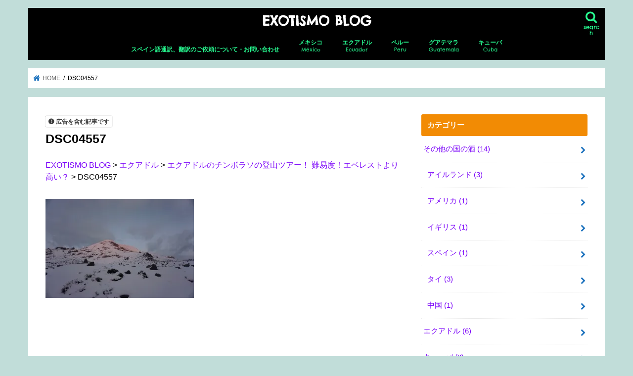

--- FILE ---
content_type: text/html; charset=UTF-8
request_url: https://exotismo.net/ecuador/chimborazo/attachment/dsc04557/
body_size: 24022
content:
<!doctype html><html dir="ltr" lang="ja" prefix="og: https://ogp.me/ns#"><head><meta charset="utf-8"><meta http-equiv="X-UA-Compatible" content="IE=edge"><meta name="HandheldFriendly" content="True"><meta name="MobileOptimized" content="320"><meta name="viewport" content="width=device-width, initial-scale=1"/><link rel="apple-touch-icon" href="https://exotismo.net/wp-content/uploads/2025/07/cropped-black_on_white_mod.png"><link rel="icon" href="https://exotismo.net/wp-content/uploads/2025/07/cropped-black_on_white_mod.png"><link rel="pingback" href="https://exotismo.net/xmlrpc.php"> <!--[if IE]><link rel="shortcut icon" href="https://exotismo.net/wp-content/uploads/2025/07/cropped-black_on_white_mod.png"><![endif]-->  <script defer src="https://www.googletagmanager.com/gtag/js?id=G-YSFYW13901"></script> <script>window.dataLayer=window.dataLayer||[];function gtag(){dataLayer.push(arguments);}
gtag('js',new Date());gtag('config','G-YSFYW13901');</script> <script data-cfasync="false" data-no-defer="1" data-no-minify="1" data-no-optimize="1">var ewww_webp_supported=!1;function check_webp_feature(A,e){var w;e=void 0!==e?e:function(){},ewww_webp_supported?e(ewww_webp_supported):((w=new Image).onload=function(){ewww_webp_supported=0<w.width&&0<w.height,e&&e(ewww_webp_supported)},w.onerror=function(){e&&e(!1)},w.src="data:image/webp;base64,"+{alpha:"UklGRkoAAABXRUJQVlA4WAoAAAAQAAAAAAAAAAAAQUxQSAwAAAARBxAR/Q9ERP8DAABWUDggGAAAABQBAJ0BKgEAAQAAAP4AAA3AAP7mtQAAAA=="}[A])}check_webp_feature("alpha");</script><script data-cfasync="false" data-no-defer="1" data-no-minify="1" data-no-optimize="1">var Arrive=function(c,w){"use strict";if(c.MutationObserver&&"undefined"!=typeof HTMLElement){var r,a=0,u=(r=HTMLElement.prototype.matches||HTMLElement.prototype.webkitMatchesSelector||HTMLElement.prototype.mozMatchesSelector||HTMLElement.prototype.msMatchesSelector,{matchesSelector:function(e,t){return e instanceof HTMLElement&&r.call(e,t)},addMethod:function(e,t,r){var a=e[t];e[t]=function(){return r.length==arguments.length?r.apply(this,arguments):"function"==typeof a?a.apply(this,arguments):void 0}},callCallbacks:function(e,t){t&&t.options.onceOnly&&1==t.firedElems.length&&(e=[e[0]]);for(var r,a=0;r=e[a];a++)r&&r.callback&&r.callback.call(r.elem,r.elem);t&&t.options.onceOnly&&1==t.firedElems.length&&t.me.unbindEventWithSelectorAndCallback.call(t.target,t.selector,t.callback)},checkChildNodesRecursively:function(e,t,r,a){for(var i,n=0;i=e[n];n++)r(i,t,a)&&a.push({callback:t.callback,elem:i}),0<i.childNodes.length&&u.checkChildNodesRecursively(i.childNodes,t,r,a)},mergeArrays:function(e,t){var r,a={};for(r in e)e.hasOwnProperty(r)&&(a[r]=e[r]);for(r in t)t.hasOwnProperty(r)&&(a[r]=t[r]);return a},toElementsArray:function(e){return e=void 0!==e&&("number"!=typeof e.length||e===c)?[e]:e}}),e=(l.prototype.addEvent=function(e,t,r,a){a={target:e,selector:t,options:r,callback:a,firedElems:[]};return this._beforeAdding&&this._beforeAdding(a),this._eventsBucket.push(a),a},l.prototype.removeEvent=function(e){for(var t,r=this._eventsBucket.length-1;t=this._eventsBucket[r];r--)e(t)&&(this._beforeRemoving&&this._beforeRemoving(t),(t=this._eventsBucket.splice(r,1))&&t.length&&(t[0].callback=null))},l.prototype.beforeAdding=function(e){this._beforeAdding=e},l.prototype.beforeRemoving=function(e){this._beforeRemoving=e},l),t=function(i,n){var o=new e,l=this,s={fireOnAttributesModification:!1};return o.beforeAdding(function(t){var e=t.target;e!==c.document&&e!==c||(e=document.getElementsByTagName("html")[0]);var r=new MutationObserver(function(e){n.call(this,e,t)}),a=i(t.options);r.observe(e,a),t.observer=r,t.me=l}),o.beforeRemoving(function(e){e.observer.disconnect()}),this.bindEvent=function(e,t,r){t=u.mergeArrays(s,t);for(var a=u.toElementsArray(this),i=0;i<a.length;i++)o.addEvent(a[i],e,t,r)},this.unbindEvent=function(){var r=u.toElementsArray(this);o.removeEvent(function(e){for(var t=0;t<r.length;t++)if(this===w||e.target===r[t])return!0;return!1})},this.unbindEventWithSelectorOrCallback=function(r){var a=u.toElementsArray(this),i=r,e="function"==typeof r?function(e){for(var t=0;t<a.length;t++)if((this===w||e.target===a[t])&&e.callback===i)return!0;return!1}:function(e){for(var t=0;t<a.length;t++)if((this===w||e.target===a[t])&&e.selector===r)return!0;return!1};o.removeEvent(e)},this.unbindEventWithSelectorAndCallback=function(r,a){var i=u.toElementsArray(this);o.removeEvent(function(e){for(var t=0;t<i.length;t++)if((this===w||e.target===i[t])&&e.selector===r&&e.callback===a)return!0;return!1})},this},i=new function(){var s={fireOnAttributesModification:!1,onceOnly:!1,existing:!1};function n(e,t,r){return!(!u.matchesSelector(e,t.selector)||(e._id===w&&(e._id=a++),-1!=t.firedElems.indexOf(e._id)))&&(t.firedElems.push(e._id),!0)}var c=(i=new t(function(e){var t={attributes:!1,childList:!0,subtree:!0};return e.fireOnAttributesModification&&(t.attributes=!0),t},function(e,i){e.forEach(function(e){var t=e.addedNodes,r=e.target,a=[];null!==t&&0<t.length?u.checkChildNodesRecursively(t,i,n,a):"attributes"===e.type&&n(r,i)&&a.push({callback:i.callback,elem:r}),u.callCallbacks(a,i)})})).bindEvent;return i.bindEvent=function(e,t,r){t=void 0===r?(r=t,s):u.mergeArrays(s,t);var a=u.toElementsArray(this);if(t.existing){for(var i=[],n=0;n<a.length;n++)for(var o=a[n].querySelectorAll(e),l=0;l<o.length;l++)i.push({callback:r,elem:o[l]});if(t.onceOnly&&i.length)return r.call(i[0].elem,i[0].elem);setTimeout(u.callCallbacks,1,i)}c.call(this,e,t,r)},i},o=new function(){var a={};function i(e,t){return u.matchesSelector(e,t.selector)}var n=(o=new t(function(){return{childList:!0,subtree:!0}},function(e,r){e.forEach(function(e){var t=e.removedNodes,e=[];null!==t&&0<t.length&&u.checkChildNodesRecursively(t,r,i,e),u.callCallbacks(e,r)})})).bindEvent;return o.bindEvent=function(e,t,r){t=void 0===r?(r=t,a):u.mergeArrays(a,t),n.call(this,e,t,r)},o};d(HTMLElement.prototype),d(NodeList.prototype),d(HTMLCollection.prototype),d(HTMLDocument.prototype),d(Window.prototype);var n={};return s(i,n,"unbindAllArrive"),s(o,n,"unbindAllLeave"),n}function l(){this._eventsBucket=[],this._beforeAdding=null,this._beforeRemoving=null}function s(e,t,r){u.addMethod(t,r,e.unbindEvent),u.addMethod(t,r,e.unbindEventWithSelectorOrCallback),u.addMethod(t,r,e.unbindEventWithSelectorAndCallback)}function d(e){e.arrive=i.bindEvent,s(i,e,"unbindArrive"),e.leave=o.bindEvent,s(o,e,"unbindLeave")}}(window,void 0),ewww_webp_supported=!1;function check_webp_feature(e,t){var r;ewww_webp_supported?t(ewww_webp_supported):((r=new Image).onload=function(){ewww_webp_supported=0<r.width&&0<r.height,t(ewww_webp_supported)},r.onerror=function(){t(!1)},r.src="data:image/webp;base64,"+{alpha:"UklGRkoAAABXRUJQVlA4WAoAAAAQAAAAAAAAAAAAQUxQSAwAAAARBxAR/Q9ERP8DAABWUDggGAAAABQBAJ0BKgEAAQAAAP4AAA3AAP7mtQAAAA==",animation:"UklGRlIAAABXRUJQVlA4WAoAAAASAAAAAAAAAAAAQU5JTQYAAAD/////AABBTk1GJgAAAAAAAAAAAAAAAAAAAGQAAABWUDhMDQAAAC8AAAAQBxAREYiI/gcA"}[e])}function ewwwLoadImages(e){if(e){for(var t=document.querySelectorAll(".batch-image img, .image-wrapper a, .ngg-pro-masonry-item a, .ngg-galleria-offscreen-seo-wrapper a"),r=0,a=t.length;r<a;r++)ewwwAttr(t[r],"data-src",t[r].getAttribute("data-webp")),ewwwAttr(t[r],"data-thumbnail",t[r].getAttribute("data-webp-thumbnail"));for(var i=document.querySelectorAll("div.woocommerce-product-gallery__image"),r=0,a=i.length;r<a;r++)ewwwAttr(i[r],"data-thumb",i[r].getAttribute("data-webp-thumb"))}for(var n=document.querySelectorAll("video"),r=0,a=n.length;r<a;r++)ewwwAttr(n[r],"poster",e?n[r].getAttribute("data-poster-webp"):n[r].getAttribute("data-poster-image"));for(var o,l=document.querySelectorAll("img.ewww_webp_lazy_load"),r=0,a=l.length;r<a;r++)e&&(ewwwAttr(l[r],"data-lazy-srcset",l[r].getAttribute("data-lazy-srcset-webp")),ewwwAttr(l[r],"data-srcset",l[r].getAttribute("data-srcset-webp")),ewwwAttr(l[r],"data-lazy-src",l[r].getAttribute("data-lazy-src-webp")),ewwwAttr(l[r],"data-src",l[r].getAttribute("data-src-webp")),ewwwAttr(l[r],"data-orig-file",l[r].getAttribute("data-webp-orig-file")),ewwwAttr(l[r],"data-medium-file",l[r].getAttribute("data-webp-medium-file")),ewwwAttr(l[r],"data-large-file",l[r].getAttribute("data-webp-large-file")),null!=(o=l[r].getAttribute("srcset"))&&!1!==o&&o.includes("R0lGOD")&&ewwwAttr(l[r],"src",l[r].getAttribute("data-lazy-src-webp"))),l[r].className=l[r].className.replace(/\bewww_webp_lazy_load\b/,"");for(var s=document.querySelectorAll(".ewww_webp"),r=0,a=s.length;r<a;r++)e?(ewwwAttr(s[r],"srcset",s[r].getAttribute("data-srcset-webp")),ewwwAttr(s[r],"src",s[r].getAttribute("data-src-webp")),ewwwAttr(s[r],"data-orig-file",s[r].getAttribute("data-webp-orig-file")),ewwwAttr(s[r],"data-medium-file",s[r].getAttribute("data-webp-medium-file")),ewwwAttr(s[r],"data-large-file",s[r].getAttribute("data-webp-large-file")),ewwwAttr(s[r],"data-large_image",s[r].getAttribute("data-webp-large_image")),ewwwAttr(s[r],"data-src",s[r].getAttribute("data-webp-src"))):(ewwwAttr(s[r],"srcset",s[r].getAttribute("data-srcset-img")),ewwwAttr(s[r],"src",s[r].getAttribute("data-src-img"))),s[r].className=s[r].className.replace(/\bewww_webp\b/,"ewww_webp_loaded");window.jQuery&&jQuery.fn.isotope&&jQuery.fn.imagesLoaded&&(jQuery(".fusion-posts-container-infinite").imagesLoaded(function(){jQuery(".fusion-posts-container-infinite").hasClass("isotope")&&jQuery(".fusion-posts-container-infinite").isotope()}),jQuery(".fusion-portfolio:not(.fusion-recent-works) .fusion-portfolio-wrapper").imagesLoaded(function(){jQuery(".fusion-portfolio:not(.fusion-recent-works) .fusion-portfolio-wrapper").isotope()}))}function ewwwWebPInit(e){ewwwLoadImages(e),ewwwNggLoadGalleries(e),document.arrive(".ewww_webp",function(){ewwwLoadImages(e)}),document.arrive(".ewww_webp_lazy_load",function(){ewwwLoadImages(e)}),document.arrive("videos",function(){ewwwLoadImages(e)}),"loading"==document.readyState?document.addEventListener("DOMContentLoaded",ewwwJSONParserInit):("undefined"!=typeof galleries&&ewwwNggParseGalleries(e),ewwwWooParseVariations(e))}function ewwwAttr(e,t,r){null!=r&&!1!==r&&e.setAttribute(t,r)}function ewwwJSONParserInit(){"undefined"!=typeof galleries&&check_webp_feature("alpha",ewwwNggParseGalleries),check_webp_feature("alpha",ewwwWooParseVariations)}function ewwwWooParseVariations(e){if(e)for(var t=document.querySelectorAll("form.variations_form"),r=0,a=t.length;r<a;r++){var i=t[r].getAttribute("data-product_variations"),n=!1;try{for(var o in i=JSON.parse(i))void 0!==i[o]&&void 0!==i[o].image&&(void 0!==i[o].image.src_webp&&(i[o].image.src=i[o].image.src_webp,n=!0),void 0!==i[o].image.srcset_webp&&(i[o].image.srcset=i[o].image.srcset_webp,n=!0),void 0!==i[o].image.full_src_webp&&(i[o].image.full_src=i[o].image.full_src_webp,n=!0),void 0!==i[o].image.gallery_thumbnail_src_webp&&(i[o].image.gallery_thumbnail_src=i[o].image.gallery_thumbnail_src_webp,n=!0),void 0!==i[o].image.thumb_src_webp&&(i[o].image.thumb_src=i[o].image.thumb_src_webp,n=!0));n&&ewwwAttr(t[r],"data-product_variations",JSON.stringify(i))}catch(e){}}}function ewwwNggParseGalleries(e){if(e)for(var t in galleries){var r=galleries[t];galleries[t].images_list=ewwwNggParseImageList(r.images_list)}}function ewwwNggLoadGalleries(e){e&&document.addEventListener("ngg.galleria.themeadded",function(e,t){window.ngg_galleria._create_backup=window.ngg_galleria.create,window.ngg_galleria.create=function(e,t){var r=$(e).data("id");return galleries["gallery_"+r].images_list=ewwwNggParseImageList(galleries["gallery_"+r].images_list),window.ngg_galleria._create_backup(e,t)}})}function ewwwNggParseImageList(e){for(var t in e){var r=e[t];if(void 0!==r["image-webp"]&&(e[t].image=r["image-webp"],delete e[t]["image-webp"]),void 0!==r["thumb-webp"]&&(e[t].thumb=r["thumb-webp"],delete e[t]["thumb-webp"]),void 0!==r.full_image_webp&&(e[t].full_image=r.full_image_webp,delete e[t].full_image_webp),void 0!==r.srcsets)for(var a in r.srcsets)nggSrcset=r.srcsets[a],void 0!==r.srcsets[a+"-webp"]&&(e[t].srcsets[a]=r.srcsets[a+"-webp"],delete e[t].srcsets[a+"-webp"]);if(void 0!==r.full_srcsets)for(var i in r.full_srcsets)nggFSrcset=r.full_srcsets[i],void 0!==r.full_srcsets[i+"-webp"]&&(e[t].full_srcsets[i]=r.full_srcsets[i+"-webp"],delete e[t].full_srcsets[i+"-webp"])}return e}check_webp_feature("alpha",ewwwWebPInit);</script> <style>img:is([sizes="auto" i],[sizes^="auto," i]){contain-intrinsic-size:3000px 1500px}</style><title>DSC04557 | EXOTISMO BLOG</title><meta name="robots" content="max-image-preview:large" /><meta name="author" content="EVAN"/><meta name="google-site-verification" content="-IJ8TSG-LXF35pX4oLjBCCvMhIU0zbbjWSQbwiO2ccg" /><link rel="canonical" href="https://exotismo.net/ecuador/chimborazo/attachment/dsc04557/" /><meta name="generator" content="All in One SEO (AIOSEO) 4.8.9" /><meta property="og:locale" content="ja_JP" /><meta property="og:site_name" content="EXOTISMO BLOG | スペイン語通訳の旅行、酒ブログ" /><meta property="og:type" content="article" /><meta property="og:title" content="DSC04557 | EXOTISMO BLOG" /><meta property="og:url" content="https://exotismo.net/ecuador/chimborazo/attachment/dsc04557/" /><meta property="article:published_time" content="2018-02-11T07:13:59+00:00" /><meta property="article:modified_time" content="2018-02-11T07:13:59+00:00" /><meta name="twitter:card" content="summary" /><meta name="twitter:title" content="DSC04557 | EXOTISMO BLOG" /> <script type="application/ld+json" class="aioseo-schema">{"@context":"https:\/\/schema.org","@graph":[{"@type":"BreadcrumbList","@id":"https:\/\/exotismo.net\/ecuador\/chimborazo\/attachment\/dsc04557\/#breadcrumblist","itemListElement":[{"@type":"ListItem","@id":"https:\/\/exotismo.net#listItem","position":1,"name":"Home","item":"https:\/\/exotismo.net","nextItem":{"@type":"ListItem","@id":"https:\/\/exotismo.net\/ecuador\/chimborazo\/attachment\/dsc04557\/#listItem","name":"DSC04557"}},{"@type":"ListItem","@id":"https:\/\/exotismo.net\/ecuador\/chimborazo\/attachment\/dsc04557\/#listItem","position":2,"name":"DSC04557","previousItem":{"@type":"ListItem","@id":"https:\/\/exotismo.net#listItem","name":"Home"}}]},{"@type":"ItemPage","@id":"https:\/\/exotismo.net\/ecuador\/chimborazo\/attachment\/dsc04557\/#itempage","url":"https:\/\/exotismo.net\/ecuador\/chimborazo\/attachment\/dsc04557\/","name":"DSC04557 | EXOTISMO BLOG","inLanguage":"ja","isPartOf":{"@id":"https:\/\/exotismo.net\/#website"},"breadcrumb":{"@id":"https:\/\/exotismo.net\/ecuador\/chimborazo\/attachment\/dsc04557\/#breadcrumblist"},"author":{"@id":"https:\/\/exotismo.net\/author\/nave\/#author"},"creator":{"@id":"https:\/\/exotismo.net\/author\/nave\/#author"},"datePublished":"2018-02-11T16:13:59+09:00","dateModified":"2018-02-11T16:13:59+09:00"},{"@type":"Person","@id":"https:\/\/exotismo.net\/#person","name":"EVAN","image":{"@type":"ImageObject","@id":"https:\/\/exotismo.net\/ecuador\/chimborazo\/attachment\/dsc04557\/#personImage","url":"https:\/\/secure.gravatar.com\/avatar\/dfacc36d57f4638c4bc75e0e20e3280d0ed5fc6f328a61a8bdb0b46e60fc2248?s=96&d=mm&r=g","width":96,"height":96,"caption":"EVAN"}},{"@type":"Person","@id":"https:\/\/exotismo.net\/author\/nave\/#author","url":"https:\/\/exotismo.net\/author\/nave\/","name":"EVAN","image":{"@type":"ImageObject","@id":"https:\/\/exotismo.net\/ecuador\/chimborazo\/attachment\/dsc04557\/#authorImage","url":"https:\/\/secure.gravatar.com\/avatar\/dfacc36d57f4638c4bc75e0e20e3280d0ed5fc6f328a61a8bdb0b46e60fc2248?s=96&d=mm&r=g","width":96,"height":96,"caption":"EVAN"}},{"@type":"WebSite","@id":"https:\/\/exotismo.net\/#website","url":"https:\/\/exotismo.net\/","name":"EXOTISMO","description":"\u30b9\u30da\u30a4\u30f3\u8a9e\u901a\u8a33\u306e\u65c5\u884c\u3001\u9152\u30d6\u30ed\u30b0","inLanguage":"ja","publisher":{"@id":"https:\/\/exotismo.net\/#person"}}]}</script> <link rel='dns-prefetch' href='//static.addtoany.com' /><link rel='dns-prefetch' href='//ajax.googleapis.com' /><link rel='dns-prefetch' href='//secure.gravatar.com' /><link rel='dns-prefetch' href='//stats.wp.com' /><link rel='dns-prefetch' href='//fonts.googleapis.com' /><link rel='dns-prefetch' href='//maxcdn.bootstrapcdn.com' /><link rel='preconnect' href='//i0.wp.com' /><link rel='preconnect' href='//c0.wp.com' /><link rel="alternate" type="application/rss+xml" title="EXOTISMO BLOG &raquo; フィード" href="https://exotismo.net/feed/" /><link rel="alternate" type="application/rss+xml" title="EXOTISMO BLOG &raquo; コメントフィード" href="https://exotismo.net/comments/feed/" /><link rel="alternate" type="application/rss+xml" title="EXOTISMO BLOG &raquo; DSC04557 のコメントのフィード" href="https://exotismo.net/ecuador/chimborazo/attachment/dsc04557/feed/" /> <script type="text/javascript">window._wpemojiSettings={"baseUrl":"https:\/\/s.w.org\/images\/core\/emoji\/16.0.1\/72x72\/","ext":".png","svgUrl":"https:\/\/s.w.org\/images\/core\/emoji\/16.0.1\/svg\/","svgExt":".svg","source":{"concatemoji":"https:\/\/exotismo.net\/wp-includes\/js\/wp-emoji-release.min.js"}};
/*! This file is auto-generated */
!function(s,n){var o,i,e;function c(e){try{var t={supportTests:e,timestamp:(new Date).valueOf()};sessionStorage.setItem(o,JSON.stringify(t))}catch(e){}}function p(e,t,n){e.clearRect(0,0,e.canvas.width,e.canvas.height),e.fillText(t,0,0);var t=new Uint32Array(e.getImageData(0,0,e.canvas.width,e.canvas.height).data),a=(e.clearRect(0,0,e.canvas.width,e.canvas.height),e.fillText(n,0,0),new Uint32Array(e.getImageData(0,0,e.canvas.width,e.canvas.height).data));return t.every(function(e,t){return e===a[t]})}function u(e,t){e.clearRect(0,0,e.canvas.width,e.canvas.height),e.fillText(t,0,0);for(var n=e.getImageData(16,16,1,1),a=0;a<n.data.length;a++)if(0!==n.data[a])return!1;return!0}function f(e,t,n,a){switch(t){case"flag":return n(e,"\ud83c\udff3\ufe0f\u200d\u26a7\ufe0f","\ud83c\udff3\ufe0f\u200b\u26a7\ufe0f")?!1:!n(e,"\ud83c\udde8\ud83c\uddf6","\ud83c\udde8\u200b\ud83c\uddf6")&&!n(e,"\ud83c\udff4\udb40\udc67\udb40\udc62\udb40\udc65\udb40\udc6e\udb40\udc67\udb40\udc7f","\ud83c\udff4\u200b\udb40\udc67\u200b\udb40\udc62\u200b\udb40\udc65\u200b\udb40\udc6e\u200b\udb40\udc67\u200b\udb40\udc7f");case"emoji":return!a(e,"\ud83e\udedf")}return!1}function g(e,t,n,a){var r="undefined"!=typeof WorkerGlobalScope&&self instanceof WorkerGlobalScope?new OffscreenCanvas(300,150):s.createElement("canvas"),o=r.getContext("2d",{willReadFrequently:!0}),i=(o.textBaseline="top",o.font="600 32px Arial",{});return e.forEach(function(e){i[e]=t(o,e,n,a)}),i}function t(e){var t=s.createElement("script");t.src=e,t.defer=!0,s.head.appendChild(t)}"undefined"!=typeof Promise&&(o="wpEmojiSettingsSupports",i=["flag","emoji"],n.supports={everything:!0,everythingExceptFlag:!0},e=new Promise(function(e){s.addEventListener("DOMContentLoaded",e,{once:!0})}),new Promise(function(t){var n=function(){try{var e=JSON.parse(sessionStorage.getItem(o));if("object"==typeof e&&"number"==typeof e.timestamp&&(new Date).valueOf()<e.timestamp+604800&&"object"==typeof e.supportTests)return e.supportTests}catch(e){}return null}();if(!n){if("undefined"!=typeof Worker&&"undefined"!=typeof OffscreenCanvas&&"undefined"!=typeof URL&&URL.createObjectURL&&"undefined"!=typeof Blob)try{var e="postMessage("+g.toString()+"("+[JSON.stringify(i),f.toString(),p.toString(),u.toString()].join(",")+"));",a=new Blob([e],{type:"text/javascript"}),r=new Worker(URL.createObjectURL(a),{name:"wpTestEmojiSupports"});return void(r.onmessage=function(e){c(n=e.data),r.terminate(),t(n)})}catch(e){}c(n=g(i,f,p,u))}t(n)}).then(function(e){for(var t in e)n.supports[t]=e[t],n.supports.everything=n.supports.everything&&n.supports[t],"flag"!==t&&(n.supports.everythingExceptFlag=n.supports.everythingExceptFlag&&n.supports[t]);n.supports.everythingExceptFlag=n.supports.everythingExceptFlag&&!n.supports.flag,n.DOMReady=!1,n.readyCallback=function(){n.DOMReady=!0}}).then(function(){return e}).then(function(){var e;n.supports.everything||(n.readyCallback(),(e=n.source||{}).concatemoji?t(e.concatemoji):e.wpemoji&&e.twemoji&&(t(e.twemoji),t(e.wpemoji)))}))}((window,document),window._wpemojiSettings);</script> <style id='wp-emoji-styles-inline-css' type='text/css'>img.wp-smiley,img.emoji{display:inline !important;border:none !important;box-shadow:none !important;height:1em !important;width:1em !important;margin:0 .07em !important;vertical-align:-.1em !important;background:0 0 !important;padding:0 !important}</style><link rel='stylesheet' id='wp-block-library-css' href='https://exotismo.net/wp-includes/css/dist/block-library/style.min.css' type='text/css' media='all' /><style id='classic-theme-styles-inline-css' type='text/css'>/*! This file is auto-generated */
.wp-block-button__link{color:#fff;background-color:#32373c;border-radius:9999px;box-shadow:none;text-decoration:none;padding:calc(.667em + 2px) calc(1.333em + 2px);font-size:1.125em}.wp-block-file__button{background:#32373c;color:#fff;text-decoration:none}</style><link rel='stylesheet' id='mediaelement-css' href='https://exotismo.net/wp-includes/js/mediaelement/mediaelementplayer-legacy.min.css' type='text/css' media='all' /><link rel='stylesheet' id='wp-mediaelement-css' href='https://exotismo.net/wp-includes/js/mediaelement/wp-mediaelement.min.css' type='text/css' media='all' /><style id='jetpack-sharing-buttons-style-inline-css' type='text/css'>.jetpack-sharing-buttons__services-list{display:flex;flex-direction:row;flex-wrap:wrap;gap:0;list-style-type:none;margin:5px;padding:0}.jetpack-sharing-buttons__services-list.has-small-icon-size{font-size:12px}.jetpack-sharing-buttons__services-list.has-normal-icon-size{font-size:16px}.jetpack-sharing-buttons__services-list.has-large-icon-size{font-size:24px}.jetpack-sharing-buttons__services-list.has-huge-icon-size{font-size:36px}@media print{.jetpack-sharing-buttons__services-list{display:none!important}}.editor-styles-wrapper .wp-block-jetpack-sharing-buttons{gap:0;padding-inline-start:0}ul.jetpack-sharing-buttons__services-list.has-background{padding:1.25em 2.375em}</style><style id='global-styles-inline-css' type='text/css'>:root{--wp--preset--aspect-ratio--square:1;--wp--preset--aspect-ratio--4-3:4/3;--wp--preset--aspect-ratio--3-4:3/4;--wp--preset--aspect-ratio--3-2:3/2;--wp--preset--aspect-ratio--2-3:2/3;--wp--preset--aspect-ratio--16-9:16/9;--wp--preset--aspect-ratio--9-16:9/16;--wp--preset--color--black:#000;--wp--preset--color--cyan-bluish-gray:#abb8c3;--wp--preset--color--white:#fff;--wp--preset--color--pale-pink:#f78da7;--wp--preset--color--vivid-red:#cf2e2e;--wp--preset--color--luminous-vivid-orange:#ff6900;--wp--preset--color--luminous-vivid-amber:#fcb900;--wp--preset--color--light-green-cyan:#7bdcb5;--wp--preset--color--vivid-green-cyan:#00d084;--wp--preset--color--pale-cyan-blue:#8ed1fc;--wp--preset--color--vivid-cyan-blue:#0693e3;--wp--preset--color--vivid-purple:#9b51e0;--wp--preset--gradient--vivid-cyan-blue-to-vivid-purple:linear-gradient(135deg,rgba(6,147,227,1) 0%,#9b51e0 100%);--wp--preset--gradient--light-green-cyan-to-vivid-green-cyan:linear-gradient(135deg,#7adcb4 0%,#00d082 100%);--wp--preset--gradient--luminous-vivid-amber-to-luminous-vivid-orange:linear-gradient(135deg,rgba(252,185,0,1) 0%,rgba(255,105,0,1) 100%);--wp--preset--gradient--luminous-vivid-orange-to-vivid-red:linear-gradient(135deg,rgba(255,105,0,1) 0%,#cf2e2e 100%);--wp--preset--gradient--very-light-gray-to-cyan-bluish-gray:linear-gradient(135deg,#eee 0%,#a9b8c3 100%);--wp--preset--gradient--cool-to-warm-spectrum:linear-gradient(135deg,#4aeadc 0%,#9778d1 20%,#cf2aba 40%,#ee2c82 60%,#fb6962 80%,#fef84c 100%);--wp--preset--gradient--blush-light-purple:linear-gradient(135deg,#ffceec 0%,#9896f0 100%);--wp--preset--gradient--blush-bordeaux:linear-gradient(135deg,#fecda5 0%,#fe2d2d 50%,#6b003e 100%);--wp--preset--gradient--luminous-dusk:linear-gradient(135deg,#ffcb70 0%,#c751c0 50%,#4158d0 100%);--wp--preset--gradient--pale-ocean:linear-gradient(135deg,#fff5cb 0%,#b6e3d4 50%,#33a7b5 100%);--wp--preset--gradient--electric-grass:linear-gradient(135deg,#caf880 0%,#71ce7e 100%);--wp--preset--gradient--midnight:linear-gradient(135deg,#020381 0%,#2874fc 100%);--wp--preset--font-size--small:13px;--wp--preset--font-size--medium:20px;--wp--preset--font-size--large:36px;--wp--preset--font-size--x-large:42px;--wp--preset--spacing--20:.44rem;--wp--preset--spacing--30:.67rem;--wp--preset--spacing--40:1rem;--wp--preset--spacing--50:1.5rem;--wp--preset--spacing--60:2.25rem;--wp--preset--spacing--70:3.38rem;--wp--preset--spacing--80:5.06rem;--wp--preset--shadow--natural:6px 6px 9px rgba(0,0,0,.2);--wp--preset--shadow--deep:12px 12px 50px rgba(0,0,0,.4);--wp--preset--shadow--sharp:6px 6px 0px rgba(0,0,0,.2);--wp--preset--shadow--outlined:6px 6px 0px -3px rgba(255,255,255,1),6px 6px rgba(0,0,0,1);--wp--preset--shadow--crisp:6px 6px 0px rgba(0,0,0,1)}:where(.is-layout-flex){gap:.5em}:where(.is-layout-grid){gap:.5em}body .is-layout-flex{display:flex}.is-layout-flex{flex-wrap:wrap;align-items:center}.is-layout-flex>:is(*,div){margin:0}body .is-layout-grid{display:grid}.is-layout-grid>:is(*,div){margin:0}:where(.wp-block-columns.is-layout-flex){gap:2em}:where(.wp-block-columns.is-layout-grid){gap:2em}:where(.wp-block-post-template.is-layout-flex){gap:1.25em}:where(.wp-block-post-template.is-layout-grid){gap:1.25em}.has-black-color{color:var(--wp--preset--color--black) !important}.has-cyan-bluish-gray-color{color:var(--wp--preset--color--cyan-bluish-gray) !important}.has-white-color{color:var(--wp--preset--color--white) !important}.has-pale-pink-color{color:var(--wp--preset--color--pale-pink) !important}.has-vivid-red-color{color:var(--wp--preset--color--vivid-red) !important}.has-luminous-vivid-orange-color{color:var(--wp--preset--color--luminous-vivid-orange) !important}.has-luminous-vivid-amber-color{color:var(--wp--preset--color--luminous-vivid-amber) !important}.has-light-green-cyan-color{color:var(--wp--preset--color--light-green-cyan) !important}.has-vivid-green-cyan-color{color:var(--wp--preset--color--vivid-green-cyan) !important}.has-pale-cyan-blue-color{color:var(--wp--preset--color--pale-cyan-blue) !important}.has-vivid-cyan-blue-color{color:var(--wp--preset--color--vivid-cyan-blue) !important}.has-vivid-purple-color{color:var(--wp--preset--color--vivid-purple) !important}.has-black-background-color{background-color:var(--wp--preset--color--black) !important}.has-cyan-bluish-gray-background-color{background-color:var(--wp--preset--color--cyan-bluish-gray) !important}.has-white-background-color{background-color:var(--wp--preset--color--white) !important}.has-pale-pink-background-color{background-color:var(--wp--preset--color--pale-pink) !important}.has-vivid-red-background-color{background-color:var(--wp--preset--color--vivid-red) !important}.has-luminous-vivid-orange-background-color{background-color:var(--wp--preset--color--luminous-vivid-orange) !important}.has-luminous-vivid-amber-background-color{background-color:var(--wp--preset--color--luminous-vivid-amber) !important}.has-light-green-cyan-background-color{background-color:var(--wp--preset--color--light-green-cyan) !important}.has-vivid-green-cyan-background-color{background-color:var(--wp--preset--color--vivid-green-cyan) !important}.has-pale-cyan-blue-background-color{background-color:var(--wp--preset--color--pale-cyan-blue) !important}.has-vivid-cyan-blue-background-color{background-color:var(--wp--preset--color--vivid-cyan-blue) !important}.has-vivid-purple-background-color{background-color:var(--wp--preset--color--vivid-purple) !important}.has-black-border-color{border-color:var(--wp--preset--color--black) !important}.has-cyan-bluish-gray-border-color{border-color:var(--wp--preset--color--cyan-bluish-gray) !important}.has-white-border-color{border-color:var(--wp--preset--color--white) !important}.has-pale-pink-border-color{border-color:var(--wp--preset--color--pale-pink) !important}.has-vivid-red-border-color{border-color:var(--wp--preset--color--vivid-red) !important}.has-luminous-vivid-orange-border-color{border-color:var(--wp--preset--color--luminous-vivid-orange) !important}.has-luminous-vivid-amber-border-color{border-color:var(--wp--preset--color--luminous-vivid-amber) !important}.has-light-green-cyan-border-color{border-color:var(--wp--preset--color--light-green-cyan) !important}.has-vivid-green-cyan-border-color{border-color:var(--wp--preset--color--vivid-green-cyan) !important}.has-pale-cyan-blue-border-color{border-color:var(--wp--preset--color--pale-cyan-blue) !important}.has-vivid-cyan-blue-border-color{border-color:var(--wp--preset--color--vivid-cyan-blue) !important}.has-vivid-purple-border-color{border-color:var(--wp--preset--color--vivid-purple) !important}.has-vivid-cyan-blue-to-vivid-purple-gradient-background{background:var(--wp--preset--gradient--vivid-cyan-blue-to-vivid-purple) !important}.has-light-green-cyan-to-vivid-green-cyan-gradient-background{background:var(--wp--preset--gradient--light-green-cyan-to-vivid-green-cyan) !important}.has-luminous-vivid-amber-to-luminous-vivid-orange-gradient-background{background:var(--wp--preset--gradient--luminous-vivid-amber-to-luminous-vivid-orange) !important}.has-luminous-vivid-orange-to-vivid-red-gradient-background{background:var(--wp--preset--gradient--luminous-vivid-orange-to-vivid-red) !important}.has-very-light-gray-to-cyan-bluish-gray-gradient-background{background:var(--wp--preset--gradient--very-light-gray-to-cyan-bluish-gray) !important}.has-cool-to-warm-spectrum-gradient-background{background:var(--wp--preset--gradient--cool-to-warm-spectrum) !important}.has-blush-light-purple-gradient-background{background:var(--wp--preset--gradient--blush-light-purple) !important}.has-blush-bordeaux-gradient-background{background:var(--wp--preset--gradient--blush-bordeaux) !important}.has-luminous-dusk-gradient-background{background:var(--wp--preset--gradient--luminous-dusk) !important}.has-pale-ocean-gradient-background{background:var(--wp--preset--gradient--pale-ocean) !important}.has-electric-grass-gradient-background{background:var(--wp--preset--gradient--electric-grass) !important}.has-midnight-gradient-background{background:var(--wp--preset--gradient--midnight) !important}.has-small-font-size{font-size:var(--wp--preset--font-size--small) !important}.has-medium-font-size{font-size:var(--wp--preset--font-size--medium) !important}.has-large-font-size{font-size:var(--wp--preset--font-size--large) !important}.has-x-large-font-size{font-size:var(--wp--preset--font-size--x-large) !important}:where(.wp-block-post-template.is-layout-flex){gap:1.25em}:where(.wp-block-post-template.is-layout-grid){gap:1.25em}:where(.wp-block-columns.is-layout-flex){gap:2em}:where(.wp-block-columns.is-layout-grid){gap:2em}:root :where(.wp-block-pullquote){font-size:1.5em;line-height:1.6}</style><link rel='stylesheet' id='contact-form-7-css' href='https://exotismo.net/wp-content/cache/autoptimize/css/autoptimize_single_64ac31699f5326cb3c76122498b76f66.css' type='text/css' media='all' /><link rel='stylesheet' id='toc-screen-css' href='https://exotismo.net/wp-content/plugins/table-of-contents-plus/screen.min.css' type='text/css' media='all' /><style id='toc-screen-inline-css' type='text/css'>div#toc_container ul li{font-size:92%}</style><link rel='stylesheet' id='style-css' href='https://exotismo.net/wp-content/cache/autoptimize/css/autoptimize_single_722b04ab05293169ee663f6252840aaf.css' type='text/css' media='all' /><link rel='stylesheet' id='child-style-css' href='https://exotismo.net/wp-content/cache/autoptimize/css/autoptimize_single_742596e17f32ccb4e49949cec8cdfbf8.css' type='text/css' media='all' /><link rel='stylesheet' id='slick-css' href='https://exotismo.net/wp-content/cache/autoptimize/css/autoptimize_single_9a7d7c994af444c42dfaab8b5739860b.css' type='text/css' media='all' /><link rel='stylesheet' id='shortcode-css' href='https://exotismo.net/wp-content/cache/autoptimize/css/autoptimize_single_88253721a41c45421c3e26b0fc955d11.css' type='text/css' media='all' /><link rel='stylesheet' id='gf_Concert-css' href='//fonts.googleapis.com/css?family=Concert+One' type='text/css' media='all' /><link rel='stylesheet' id='gf_Lato-css' href='//fonts.googleapis.com/css?family=Lato' type='text/css' media='all' /><link rel='stylesheet' id='fontawesome-css' href='//maxcdn.bootstrapcdn.com/font-awesome/4.7.0/css/font-awesome.min.css' type='text/css' media='all' /><link rel='stylesheet' id='remodal-css' href='https://exotismo.net/wp-content/cache/autoptimize/css/autoptimize_single_71d45855733547a06742c499a85a7cc4.css' type='text/css' media='all' /><link rel='stylesheet' id='addtoany-css' href='https://exotismo.net/wp-content/plugins/add-to-any/addtoany.min.css' type='text/css' media='all' /> <script type="text/javascript" id="addtoany-core-js-before">window.a2a_config=window.a2a_config||{};a2a_config.callbacks=[];a2a_config.overlays=[];a2a_config.templates={};a2a_localize={Share:"共有",Save:"ブックマーク",Subscribe:"購読",Email:"メール",Bookmark:"ブックマーク",ShowAll:"すべて表示する",ShowLess:"小さく表示する",FindServices:"サービスを探す",FindAnyServiceToAddTo:"追加するサービスを今すぐ探す",PoweredBy:"Powered by",ShareViaEmail:"メールでシェアする",SubscribeViaEmail:"メールで購読する",BookmarkInYourBrowser:"ブラウザにブックマーク",BookmarkInstructions:"このページをブックマークするには、 Ctrl+D または \u2318+D を押下。",AddToYourFavorites:"お気に入りに追加",SendFromWebOrProgram:"任意のメールアドレスまたはメールプログラムから送信",EmailProgram:"メールプログラム",More:"詳細&#8230;",ThanksForSharing:"共有ありがとうございます !",ThanksForFollowing:"フォローありがとうございます !"};</script> <script type="text/javascript" defer defer='defer' src="https://static.addtoany.com/menu/page.js" id="addtoany-core-js"></script> <script type="text/javascript" defer='defer' src="//ajax.googleapis.com/ajax/libs/jquery/1.12.4/jquery.min.js" id="jquery-js"></script> <script type="text/javascript" defer defer='defer' src="https://exotismo.net/wp-content/plugins/add-to-any/addtoany.min.js" id="addtoany-jquery-js"></script> <link rel="https://api.w.org/" href="https://exotismo.net/wp-json/" /><link rel="alternate" title="JSON" type="application/json" href="https://exotismo.net/wp-json/wp/v2/media/868" /><link rel="EditURI" type="application/rsd+xml" title="RSD" href="https://exotismo.net/xmlrpc.php?rsd" /><link rel='shortlink' href='https://wp.me/a9EdjY-e0' /><link rel="alternate" title="oEmbed (JSON)" type="application/json+oembed" href="https://exotismo.net/wp-json/oembed/1.0/embed?url=https%3A%2F%2Fexotismo.net%2Fecuador%2Fchimborazo%2Fattachment%2Fdsc04557%2F" /><link rel="alternate" title="oEmbed (XML)" type="text/xml+oembed" href="https://exotismo.net/wp-json/oembed/1.0/embed?url=https%3A%2F%2Fexotismo.net%2Fecuador%2Fchimborazo%2Fattachment%2Fdsc04557%2F&#038;format=xml" /><style>img#wpstats{display:none}</style><style type="text/css">body{color:#000}a,#breadcrumb li.bc_homelink a:before,.authorbox .author_sns li a:before{color:#1e73be}a:hover{color:#e53939}.article-footer .post-categories li a,.article-footer .tags a,.accordionBtn{background:#1e73be;border-color:#1e73be}.article-footer .tags a{color:#1e73be;background:0 0}.article-footer .post-categories li a:hover,.article-footer .tags a:hover,.accordionBtn.active{background:#e53939;border-color:#e53939}input[type=text],input[type=password],input[type=datetime],input[type=datetime-local],input[type=date],input[type=month],input[type=time],input[type=week],input[type=number],input[type=email],input[type=url],input[type=search],input[type=tel],input[type=color],select,textarea,.field{background-color:#fff}.header{color:#fff}.bgfull .header,.header.bg,.header #inner-header,.menu-sp{background:#000}#logo a{color:#fff}#g_nav .nav li a,.nav_btn,.menu-sp a,.menu-sp a,.menu-sp>ul:after{color:#27f990}#logo a:hover,#g_nav .nav li a:hover,.nav_btn:hover{color:#ed6904}@media only screen and (min-width:768px){.nav>li>a:after{background:#ed6904}.nav ul{background:#119b6d}#g_nav .nav li ul.sub-menu li a{color:#f7f7f7}}@media only screen and (max-width:1165px){.site_description{background:#000;color:#fff}}#inner-content,#breadcrumb,.entry-content blockquote:before,.entry-content blockquote:after{background:#fff}.top-post-list .post-list:before{background:#1e73be}.widget li a:after{color:#1e73be}.entry-content h2,.widgettitle,.accordion:before{background:#f28b04;color:#fff}.entry-content h3{border-color:#f28b04}.h_boader .entry-content h2{border-color:#f28b04;color:#000}.h_balloon .entry-content h2:after{border-top-color:#f28b04}.entry-content ul li:before{background:#f28b04}.entry-content ol li:before{background:#f28b04}.post-list-card .post-list .eyecatch .cat-name,.top-post-list .post-list .eyecatch .cat-name,.byline .cat-name,.single .authorbox .author-newpost li .cat-name,.related-box li .cat-name,.carouselwrap .cat-name,.eyecatch .cat-name{background:#e1ff21;color:#0c0c0c}ul.wpp-list li a:before{background:#f28b04;color:#fff}.readmore a{border:1px solid #1e73be;color:#1e73be}.readmore a:hover{background:#1e73be;color:#fff}.btn-wrap a{background:#1e73be;border:1px solid #1e73be}.btn-wrap a:hover{background:#e53939;border-color:#e53939}.btn-wrap.simple a{border:1px solid #1e73be;color:#1e73be}.btn-wrap.simple a:hover{background:#1e73be}.blue-btn,.comment-reply-link,#submit{background-color:#1e73be}.blue-btn:hover,.comment-reply-link:hover,#submit:hover,.blue-btn:focus,.comment-reply-link:focus,#submit:focus{background-color:#e53939}#sidebar1{color:#0c0c0c}.widget:not(.widget_text) a{color:#7a02f9}.widget:not(.widget_text) a:hover{color:#67d315}.bgfull #footer-top,#footer-top .inner,.cta-inner{background-color:#119b6d;color:#fff}.footer a,#footer-top a{color:#f7f7f7}#footer-top .widgettitle{color:#fff}.bgfull .footer,.footer.bg,.footer .inner{background-color:#119b6d;color:#fff}.footer-links li a:before{color:#000}.pagination a,.pagination span,.page-links a{border-color:#1e73be;color:#1e73be}.pagination .current,.pagination .current:hover,.page-links ul>li>span{background-color:#1e73be;border-color:#1e73be}.pagination a:hover,.pagination a:focus,.page-links a:hover,.page-links a:focus{background-color:#1e73be;color:#fff}</style><noscript><style>.lazyload[data-src]{display:none !important}</style></noscript><style>.lazyload{background-image:none !important}.lazyload:before{background-image:none !important}</style><style>.wp-block-gallery.is-cropped .blocks-gallery-item picture{height:100%;width:100%}</style><style type="text/css">.broken_link,a.broken_link{text-decoration:line-through}</style><style type="text/css" id="custom-background-css">body.custom-background{background-color:#c1ddd9}</style> <script data-ad-client="ca-pub-2856368848505716" async src="https://pagead2.googlesyndication.com/pagead/js/adsbygoogle.js"></script><link rel="icon" href="https://i0.wp.com/exotismo.net/wp-content/uploads/2025/07/cropped-black_on_white_mod.png?fit=32%2C32&#038;ssl=1" sizes="32x32" /><link rel="icon" href="https://i0.wp.com/exotismo.net/wp-content/uploads/2025/07/cropped-black_on_white_mod.png?fit=192%2C192&#038;ssl=1" sizes="192x192" /><link rel="apple-touch-icon" href="https://i0.wp.com/exotismo.net/wp-content/uploads/2025/07/cropped-black_on_white_mod.png?fit=180%2C180&#038;ssl=1" /><meta name="msapplication-TileImage" content="https://i0.wp.com/exotismo.net/wp-content/uploads/2025/07/cropped-black_on_white_mod.png?fit=270%2C270&#038;ssl=1" /><style type="text/css" id="wp-custom-css">@import url('https://fonts.googleapis.com/css2?family=Chelsea+Market&family=Gelasio:ital,wght@1,600&display=swap');.gf{font-family:'Chelsea Market',cursive}</style></head><body class="attachment wp-singular attachment-template-default single single-attachment postid-868 attachmentid-868 attachment-jpeg custom-background wp-theme-jstork wp-child-theme-jstork_custom bgnormal pannavi_on h_boader sidebarright date_off">
<script data-cfasync="false" data-no-defer="1" data-no-minify="1" data-no-optimize="1">if(typeof ewww_webp_supported==="undefined"){var ewww_webp_supported=!1}if(ewww_webp_supported){document.body.classList.add("webp-support")}</script>
<div id="container"><header class="header animated fadeIn headercenter" role="banner"><div id="inner-header" class="wrap cf"><div id="logo" class="gf fs_s"><p class="h1 text"><a href="https://exotismo.net" data-wpel-link="internal">EXOTISMO BLOG</a></p></div> <a href="#searchbox" data-remodal-target="searchbox" class="nav_btn search_btn"><span class="text gf">search</span></a><nav id="g_nav" role="navigation"><ul id="menu-%e3%83%a1%e3%82%a4%e3%83%b3%e3%83%a1%e3%83%8b%e3%83%a5%e3%83%bc" class="nav top-nav cf"><li id="menu-item-13802" class="menu-item menu-item-type-custom menu-item-object-custom menu-item-13802"><a target="_blank" href="https://exotismo.net/interprete/" data-wpel-link="internal">スペイン語通訳、翻訳のご依頼について・お問い合わせ</a></li><li id="menu-item-777" class="menu-item menu-item-type-taxonomy menu-item-object-category menu-item-has-children menu-item-777"><a href="https://exotismo.net/category/mexico/" data-wpel-link="internal">メキシコ<span class="gf">México</span></a><ul class="sub-menu"><li id="menu-item-785" class="menu-item menu-item-type-post_type menu-item-object-post menu-item-has-children menu-item-785"><a href="https://exotismo.net/mexico/ciudad-de-mexico/" data-wpel-link="internal">メキシコシティ</a><ul class="sub-menu"><li id="menu-item-4461" class="menu-item menu-item-type-post_type menu-item-object-post menu-item-4461"><a href="https://exotismo.net/mexico/%e3%83%a1%e3%82%ad%e3%82%b7%e3%82%b3%e3%82%b7%e3%83%86%e3%82%a3-ciudad-de-mexico%e3%81%ae%e5%8d%9a%e7%89%a9%e9%a4%a8%e3%80%81%e7%be%8e%e8%a1%93%e9%a4%a8/" data-wpel-link="internal">メキシコシティの博物館、美術館</a></li></ul></li><li id="menu-item-5472" class="menu-item menu-item-type-post_type menu-item-object-post menu-item-5472"><a href="https://exotismo.net/mexico/nevado-de-toluca/" data-wpel-link="internal">ネバド・デ ・トルーカ</a></li><li id="menu-item-1390" class="menu-item menu-item-type-post_type menu-item-object-post menu-item-1390"><a href="https://exotismo.net/mexico/teotihuacan/" data-wpel-link="internal">テオティワカン</a></li><li id="menu-item-1642" class="menu-item menu-item-type-post_type menu-item-object-post menu-item-1642"><a href="https://exotismo.net/mexico/tula/" data-wpel-link="internal">トゥーラ</a></li><li id="menu-item-3724" class="menu-item menu-item-type-post_type menu-item-object-post menu-item-3724"><a href="https://exotismo.net/mexico/%e3%83%81%e3%83%a3%e3%82%a6%e3%83%88%e3%83%a9-ex-hacienda-de-chautla/" data-wpel-link="internal">チャウトラ</a></li><li id="menu-item-3769" class="menu-item menu-item-type-post_type menu-item-object-post menu-item-3769"><a href="https://exotismo.net/mexico/%e3%83%9b%e3%82%bf%e3%83%ab%e3%81%ae%e6%a3%ae-bosque-de-las-luciernagas/" data-wpel-link="internal">ホタルの森</a></li><li id="menu-item-3812" class="menu-item menu-item-type-post_type menu-item-object-post menu-item-3812"><a href="https://exotismo.net/mexico/%e3%82%b5%e3%83%b3%e3%83%bb%e3%82%a2%e3%83%b3%e3%83%89%e3%83%ac%e3%82%b9%e3%83%bb%e3%83%81%e3%83%a7%e3%83%ab%e3%83%a9-san-andres-cholula/" data-wpel-link="internal">サン・アンドレス・チョルラ</a></li><li id="menu-item-784" class="menu-item menu-item-type-post_type menu-item-object-post menu-item-has-children menu-item-784"><a href="https://exotismo.net/mexico/aguascalientes/" data-wpel-link="internal">アグアスカリエンテス</a><ul class="sub-menu"><li id="menu-item-3686" class="menu-item menu-item-type-post_type menu-item-object-post menu-item-3686"><a href="https://exotismo.net/mexico/%e3%83%95%e3%82%a7%e3%83%aa%e3%82%a2%e3%83%bb%e3%82%b5%e3%83%b3%e3%83%9e%e3%83%ab%e3%82%b3%e3%82%b9-ferria-san-marcos/" data-wpel-link="internal">フェリア・サンマルコス</a></li><li id="menu-item-3636" class="menu-item menu-item-type-post_type menu-item-object-post menu-item-3636"><a href="https://exotismo.net/mexico/%e3%83%93%e3%82%b8%e3%83%a3%e3%83%bb%e3%83%9c%e3%83%8a%e3%83%86%e3%83%a9-villa-bonaterra/" data-wpel-link="internal">ビジャ・ボナテラ</a></li><li id="menu-item-3458" class="menu-item menu-item-type-post_type menu-item-object-post menu-item-3458"><a href="https://exotismo.net/mexico/%e3%83%9b%e3%82%bb%e3%83%bb%e3%82%b0%e3%82%a2%e3%83%80%e3%83%ab%e3%83%bc%e3%83%9a%e3%83%bb%e3%83%9d%e3%82%b5%e3%83%80%e7%be%8e%e8%a1%93%e9%a4%a8-museo-jose-guadalupe-posada/" data-wpel-link="internal">ホセ・グアダルーペ・ポサダ美術館</a></li><li id="menu-item-4249" class="menu-item menu-item-type-post_type menu-item-object-post menu-item-4249"><a href="https://exotismo.net/mexico/cerro-del-muerto/" data-wpel-link="internal">セロ・デル・ムエルト</a></li></ul></li><li id="menu-item-783" class="menu-item menu-item-type-post_type menu-item-object-post menu-item-has-children menu-item-783"><a href="https://exotismo.net/mexico/guadalajara/" data-wpel-link="internal">グアダラハラ</a><ul class="sub-menu"><li id="menu-item-3484" class="menu-item menu-item-type-post_type menu-item-object-post menu-item-3484"><a href="https://exotismo.net/mexico/%e3%82%b0%e3%82%a2%e3%83%80%e3%83%a9%e3%83%8f%e3%83%a9%e5%8b%95%e7%89%a9%e5%9c%92-zoologico-guadalajara/" data-wpel-link="internal">グアダラハラ動物園</a></li></ul></li><li id="menu-item-5321" class="menu-item menu-item-type-post_type menu-item-object-post menu-item-5321"><a href="https://exotismo.net/mexico/%e3%83%97%e3%82%a8%e3%83%ab%e3%83%88%e3%83%bb%e3%83%90%e3%83%a4%e3%83%ab%e3%82%bf-puerto-vallarta%e3%81%ae%e8%a6%b3%e5%85%89/" data-wpel-link="internal">プエルト・バジャルタ</a></li><li id="menu-item-3511" class="menu-item menu-item-type-post_type menu-item-object-post menu-item-has-children menu-item-3511"><a href="https://exotismo.net/mexico/guanajuato/" data-wpel-link="internal">グアナファト</a><ul class="sub-menu"><li id="menu-item-4037" class="menu-item menu-item-type-post_type menu-item-object-post menu-item-4037"><a href="https://exotismo.net/mexico/%e3%82%b0%e3%82%a2%e3%83%8a%e3%83%95%e3%82%a1%e3%83%88-guanajuato%e3%81%ae%e5%8d%9a%e7%89%a9%e9%a4%a8/" data-wpel-link="internal">グアナファトの博物館</a></li></ul></li><li id="menu-item-4953" class="menu-item menu-item-type-post_type menu-item-object-post menu-item-4953"><a href="https://exotismo.net/mexico/%e3%83%ac%e3%82%aa%e3%83%b3-leon/" data-wpel-link="internal">レオン</a></li><li id="menu-item-2228" class="menu-item menu-item-type-post_type menu-item-object-post menu-item-2228"><a href="https://exotismo.net/mexico/visa-de-trabajo-en-mexico/" data-wpel-link="internal">メキシコ就労ビザ(FM3)取得の条件! 面接と更新を体験した自分が解説!</a></li></ul></li><li id="menu-item-778" class="menu-item menu-item-type-taxonomy menu-item-object-category menu-item-has-children menu-item-778"><a href="https://exotismo.net/category/ecuador/" data-wpel-link="internal">エクアドル<span class="gf">Ecuador</span></a><ul class="sub-menu"><li id="menu-item-781" class="menu-item menu-item-type-post_type menu-item-object-post menu-item-781"><a href="https://exotismo.net/ecuador/quito-nueva-ciudad-2017-12/" data-wpel-link="internal">キト(新市街)</a></li><li id="menu-item-780" class="menu-item menu-item-type-post_type menu-item-object-post menu-item-780"><a href="https://exotismo.net/ecuador/quito-ciudad-vieja/" data-wpel-link="internal">キト(旧市街)</a></li><li id="menu-item-779" class="menu-item menu-item-type-post_type menu-item-object-post menu-item-779"><a href="https://exotismo.net/ecuador/montana-cotopaxi/" data-wpel-link="internal">コトパクシ</a></li><li id="menu-item-953" class="menu-item menu-item-type-post_type menu-item-object-post menu-item-953"><a href="https://exotismo.net/ecuador/chimborazo/" data-wpel-link="internal">チンボラソ</a></li><li id="menu-item-1172" class="menu-item menu-item-type-post_type menu-item-object-post menu-item-1172"><a href="https://exotismo.net/ecuador/otavalo/" data-wpel-link="internal">オタバロ&#038;周辺</a></li></ul></li><li id="menu-item-2320" class="menu-item menu-item-type-taxonomy menu-item-object-category menu-item-has-children menu-item-2320"><a href="https://exotismo.net/category/peru/" data-wpel-link="internal">ペルー<span class="gf">Peru</span></a><ul class="sub-menu"><li id="menu-item-2881" class="menu-item menu-item-type-post_type menu-item-object-post menu-item-2881"><a href="https://exotismo.net/peru/%e3%83%aa%e3%83%9e-lima/" data-wpel-link="internal">リマ</a></li><li id="menu-item-2684" class="menu-item menu-item-type-post_type menu-item-object-post menu-item-2684"><a href="https://exotismo.net/peru/%e3%82%af%e3%82%b9%e3%82%b3-cuzco/" data-wpel-link="internal">クスコ</a></li><li id="menu-item-2702" class="menu-item menu-item-type-post_type menu-item-object-post menu-item-2702"><a href="https://exotismo.net/peru/%e3%82%b5%e3%82%af%e3%82%b5%e3%82%a4%e3%83%af%e3%83%9e%e3%83%b3-saksaq-waman/" data-wpel-link="internal">サクサイワマン</a></li><li id="menu-item-2695" class="menu-item menu-item-type-post_type menu-item-object-post menu-item-2695"><a href="https://exotismo.net/peru/%e3%83%b4%e3%82%a3%e3%83%8b%e3%82%af%e3%83%b3%e3%82%ab-winicunca/" data-wpel-link="internal">ヴィニクンカ</a></li><li id="menu-item-2321" class="menu-item menu-item-type-post_type menu-item-object-post menu-item-2321"><a href="https://exotismo.net/peru/puno/" data-wpel-link="internal">プーノ</a></li><li id="menu-item-2453" class="menu-item menu-item-type-post_type menu-item-object-post menu-item-2453"><a href="https://exotismo.net/peru/arequipa/" data-wpel-link="internal">アレキパ</a></li></ul></li><li id="menu-item-3276" class="menu-item menu-item-type-taxonomy menu-item-object-category menu-item-has-children menu-item-3276"><a href="https://exotismo.net/category/%e3%82%b0%e3%82%a2%e3%83%86%e3%83%9e%e3%83%a9/" data-wpel-link="internal">グアテマラ<span class="gf">Guatemala</span></a><ul class="sub-menu"><li id="menu-item-3277" class="menu-item menu-item-type-post_type menu-item-object-post menu-item-3277"><a href="https://exotismo.net/%e3%82%b0%e3%82%a2%e3%83%86%e3%83%9e%e3%83%a9/%e3%82%a2%e3%83%b3%e3%83%86%e3%82%a3%e3%82%b0%e3%82%a2-antigua/" data-wpel-link="internal">アンティグア</a></li><li id="menu-item-3283" class="menu-item menu-item-type-post_type menu-item-object-post menu-item-3283"><a href="https://exotismo.net/%e3%82%b0%e3%82%a2%e3%83%86%e3%83%9e%e3%83%a9/%e3%83%86%e3%82%af%e3%83%b3%e3%83%bb%e3%82%a6%e3%83%9e%e3%83%b3%e3%82%b9%e3%83%9a%e3%82%a4%e3%83%b3%e8%aa%9e%e5%ad%a6%e6%a0%a1/" data-wpel-link="internal">アンティグアにあるスペイン語学校に通い、ホームステイ！</a></li><li id="menu-item-3295" class="menu-item menu-item-type-post_type menu-item-object-post menu-item-3295"><a href="https://exotismo.net/%e3%82%b0%e3%82%a2%e3%83%86%e3%83%9e%e3%83%a9/volcan-pacaya/" data-wpel-link="internal">パカジャ火山</a></li></ul></li><li id="menu-item-7993" class="menu-item menu-item-type-taxonomy menu-item-object-category menu-item-has-children menu-item-7993"><a href="https://exotismo.net/category/cuba/" data-wpel-link="internal">キューバ<span class="gf">Cuba</span></a><ul class="sub-menu"><li id="menu-item-7994" class="menu-item menu-item-type-post_type menu-item-object-post menu-item-7994"><a href="https://exotismo.net/cuba/%e3%82%ad%e3%83%a5%e3%83%bc%e3%83%90%e3%81%ae%e3%81%8a%e3%81%99%e3%81%99%e3%82%81%e8%a6%b3%e5%85%89%e5%9c%b0%e3%81%ae%e5%85%a8%e3%81%a6%ef%bc%81/" data-wpel-link="internal">ハバナ</a></li><li id="menu-item-7995" class="menu-item menu-item-type-post_type menu-item-object-post menu-item-7995"><a href="https://exotismo.net/cuba/%e3%82%ad%e3%83%a5%e3%83%bc%e3%83%90%e3%81%ae%e3%83%8f%e3%83%90%e3%83%8a%e3%81%8b%e3%82%89%e3%83%94%e3%83%8b%e3%83%a3%e3%83%bc%e3%83%ac%e3%82%b9%e6%b8%93%e8%b0%b7%e3%81%b8%e3%81%ae%e3%83%84%e3%82%a2/" data-wpel-link="internal">ピニャーレス渓谷へのツアー</a></li></ul></li></ul></nav> <a href="#spnavi" data-remodal-target="spnavi" class="nav_btn"><span class="text gf">menu</span></a></div></header><div class="remodal" data-remodal-id="spnavi" data-remodal-options="hashTracking:false"> <button data-remodal-action="close" class="remodal-close"><span class="text gf">CLOSE</span></button><ul id="menu-%e3%83%a1%e3%82%a4%e3%83%b3%e3%83%a1%e3%83%8b%e3%83%a5%e3%83%bc-1" class="sp_g_nav nav top-nav cf"><li class="menu-item menu-item-type-custom menu-item-object-custom menu-item-13802"><a target="_blank" href="https://exotismo.net/interprete/" data-wpel-link="internal">スペイン語通訳、翻訳のご依頼について・お問い合わせ</a></li><li class="menu-item menu-item-type-taxonomy menu-item-object-category menu-item-has-children menu-item-777"><a href="https://exotismo.net/category/mexico/" data-wpel-link="internal">メキシコ<span class="gf">México</span></a><ul class="sub-menu"><li class="menu-item menu-item-type-post_type menu-item-object-post menu-item-has-children menu-item-785"><a href="https://exotismo.net/mexico/ciudad-de-mexico/" data-wpel-link="internal">メキシコシティ</a><ul class="sub-menu"><li class="menu-item menu-item-type-post_type menu-item-object-post menu-item-4461"><a href="https://exotismo.net/mexico/%e3%83%a1%e3%82%ad%e3%82%b7%e3%82%b3%e3%82%b7%e3%83%86%e3%82%a3-ciudad-de-mexico%e3%81%ae%e5%8d%9a%e7%89%a9%e9%a4%a8%e3%80%81%e7%be%8e%e8%a1%93%e9%a4%a8/" data-wpel-link="internal">メキシコシティの博物館、美術館</a></li></ul></li><li class="menu-item menu-item-type-post_type menu-item-object-post menu-item-5472"><a href="https://exotismo.net/mexico/nevado-de-toluca/" data-wpel-link="internal">ネバド・デ ・トルーカ</a></li><li class="menu-item menu-item-type-post_type menu-item-object-post menu-item-1390"><a href="https://exotismo.net/mexico/teotihuacan/" data-wpel-link="internal">テオティワカン</a></li><li class="menu-item menu-item-type-post_type menu-item-object-post menu-item-1642"><a href="https://exotismo.net/mexico/tula/" data-wpel-link="internal">トゥーラ</a></li><li class="menu-item menu-item-type-post_type menu-item-object-post menu-item-3724"><a href="https://exotismo.net/mexico/%e3%83%81%e3%83%a3%e3%82%a6%e3%83%88%e3%83%a9-ex-hacienda-de-chautla/" data-wpel-link="internal">チャウトラ</a></li><li class="menu-item menu-item-type-post_type menu-item-object-post menu-item-3769"><a href="https://exotismo.net/mexico/%e3%83%9b%e3%82%bf%e3%83%ab%e3%81%ae%e6%a3%ae-bosque-de-las-luciernagas/" data-wpel-link="internal">ホタルの森</a></li><li class="menu-item menu-item-type-post_type menu-item-object-post menu-item-3812"><a href="https://exotismo.net/mexico/%e3%82%b5%e3%83%b3%e3%83%bb%e3%82%a2%e3%83%b3%e3%83%89%e3%83%ac%e3%82%b9%e3%83%bb%e3%83%81%e3%83%a7%e3%83%ab%e3%83%a9-san-andres-cholula/" data-wpel-link="internal">サン・アンドレス・チョルラ</a></li><li class="menu-item menu-item-type-post_type menu-item-object-post menu-item-has-children menu-item-784"><a href="https://exotismo.net/mexico/aguascalientes/" data-wpel-link="internal">アグアスカリエンテス</a><ul class="sub-menu"><li class="menu-item menu-item-type-post_type menu-item-object-post menu-item-3686"><a href="https://exotismo.net/mexico/%e3%83%95%e3%82%a7%e3%83%aa%e3%82%a2%e3%83%bb%e3%82%b5%e3%83%b3%e3%83%9e%e3%83%ab%e3%82%b3%e3%82%b9-ferria-san-marcos/" data-wpel-link="internal">フェリア・サンマルコス</a></li><li class="menu-item menu-item-type-post_type menu-item-object-post menu-item-3636"><a href="https://exotismo.net/mexico/%e3%83%93%e3%82%b8%e3%83%a3%e3%83%bb%e3%83%9c%e3%83%8a%e3%83%86%e3%83%a9-villa-bonaterra/" data-wpel-link="internal">ビジャ・ボナテラ</a></li><li class="menu-item menu-item-type-post_type menu-item-object-post menu-item-3458"><a href="https://exotismo.net/mexico/%e3%83%9b%e3%82%bb%e3%83%bb%e3%82%b0%e3%82%a2%e3%83%80%e3%83%ab%e3%83%bc%e3%83%9a%e3%83%bb%e3%83%9d%e3%82%b5%e3%83%80%e7%be%8e%e8%a1%93%e9%a4%a8-museo-jose-guadalupe-posada/" data-wpel-link="internal">ホセ・グアダルーペ・ポサダ美術館</a></li><li class="menu-item menu-item-type-post_type menu-item-object-post menu-item-4249"><a href="https://exotismo.net/mexico/cerro-del-muerto/" data-wpel-link="internal">セロ・デル・ムエルト</a></li></ul></li><li class="menu-item menu-item-type-post_type menu-item-object-post menu-item-has-children menu-item-783"><a href="https://exotismo.net/mexico/guadalajara/" data-wpel-link="internal">グアダラハラ</a><ul class="sub-menu"><li class="menu-item menu-item-type-post_type menu-item-object-post menu-item-3484"><a href="https://exotismo.net/mexico/%e3%82%b0%e3%82%a2%e3%83%80%e3%83%a9%e3%83%8f%e3%83%a9%e5%8b%95%e7%89%a9%e5%9c%92-zoologico-guadalajara/" data-wpel-link="internal">グアダラハラ動物園</a></li></ul></li><li class="menu-item menu-item-type-post_type menu-item-object-post menu-item-5321"><a href="https://exotismo.net/mexico/%e3%83%97%e3%82%a8%e3%83%ab%e3%83%88%e3%83%bb%e3%83%90%e3%83%a4%e3%83%ab%e3%82%bf-puerto-vallarta%e3%81%ae%e8%a6%b3%e5%85%89/" data-wpel-link="internal">プエルト・バジャルタ</a></li><li class="menu-item menu-item-type-post_type menu-item-object-post menu-item-has-children menu-item-3511"><a href="https://exotismo.net/mexico/guanajuato/" data-wpel-link="internal">グアナファト</a><ul class="sub-menu"><li class="menu-item menu-item-type-post_type menu-item-object-post menu-item-4037"><a href="https://exotismo.net/mexico/%e3%82%b0%e3%82%a2%e3%83%8a%e3%83%95%e3%82%a1%e3%83%88-guanajuato%e3%81%ae%e5%8d%9a%e7%89%a9%e9%a4%a8/" data-wpel-link="internal">グアナファトの博物館</a></li></ul></li><li class="menu-item menu-item-type-post_type menu-item-object-post menu-item-4953"><a href="https://exotismo.net/mexico/%e3%83%ac%e3%82%aa%e3%83%b3-leon/" data-wpel-link="internal">レオン</a></li><li class="menu-item menu-item-type-post_type menu-item-object-post menu-item-2228"><a href="https://exotismo.net/mexico/visa-de-trabajo-en-mexico/" data-wpel-link="internal">メキシコ就労ビザ(FM3)取得の条件! 面接と更新を体験した自分が解説!</a></li></ul></li><li class="menu-item menu-item-type-taxonomy menu-item-object-category menu-item-has-children menu-item-778"><a href="https://exotismo.net/category/ecuador/" data-wpel-link="internal">エクアドル<span class="gf">Ecuador</span></a><ul class="sub-menu"><li class="menu-item menu-item-type-post_type menu-item-object-post menu-item-781"><a href="https://exotismo.net/ecuador/quito-nueva-ciudad-2017-12/" data-wpel-link="internal">キト(新市街)</a></li><li class="menu-item menu-item-type-post_type menu-item-object-post menu-item-780"><a href="https://exotismo.net/ecuador/quito-ciudad-vieja/" data-wpel-link="internal">キト(旧市街)</a></li><li class="menu-item menu-item-type-post_type menu-item-object-post menu-item-779"><a href="https://exotismo.net/ecuador/montana-cotopaxi/" data-wpel-link="internal">コトパクシ</a></li><li class="menu-item menu-item-type-post_type menu-item-object-post menu-item-953"><a href="https://exotismo.net/ecuador/chimborazo/" data-wpel-link="internal">チンボラソ</a></li><li class="menu-item menu-item-type-post_type menu-item-object-post menu-item-1172"><a href="https://exotismo.net/ecuador/otavalo/" data-wpel-link="internal">オタバロ&#038;周辺</a></li></ul></li><li class="menu-item menu-item-type-taxonomy menu-item-object-category menu-item-has-children menu-item-2320"><a href="https://exotismo.net/category/peru/" data-wpel-link="internal">ペルー<span class="gf">Peru</span></a><ul class="sub-menu"><li class="menu-item menu-item-type-post_type menu-item-object-post menu-item-2881"><a href="https://exotismo.net/peru/%e3%83%aa%e3%83%9e-lima/" data-wpel-link="internal">リマ</a></li><li class="menu-item menu-item-type-post_type menu-item-object-post menu-item-2684"><a href="https://exotismo.net/peru/%e3%82%af%e3%82%b9%e3%82%b3-cuzco/" data-wpel-link="internal">クスコ</a></li><li class="menu-item menu-item-type-post_type menu-item-object-post menu-item-2702"><a href="https://exotismo.net/peru/%e3%82%b5%e3%82%af%e3%82%b5%e3%82%a4%e3%83%af%e3%83%9e%e3%83%b3-saksaq-waman/" data-wpel-link="internal">サクサイワマン</a></li><li class="menu-item menu-item-type-post_type menu-item-object-post menu-item-2695"><a href="https://exotismo.net/peru/%e3%83%b4%e3%82%a3%e3%83%8b%e3%82%af%e3%83%b3%e3%82%ab-winicunca/" data-wpel-link="internal">ヴィニクンカ</a></li><li class="menu-item menu-item-type-post_type menu-item-object-post menu-item-2321"><a href="https://exotismo.net/peru/puno/" data-wpel-link="internal">プーノ</a></li><li class="menu-item menu-item-type-post_type menu-item-object-post menu-item-2453"><a href="https://exotismo.net/peru/arequipa/" data-wpel-link="internal">アレキパ</a></li></ul></li><li class="menu-item menu-item-type-taxonomy menu-item-object-category menu-item-has-children menu-item-3276"><a href="https://exotismo.net/category/%e3%82%b0%e3%82%a2%e3%83%86%e3%83%9e%e3%83%a9/" data-wpel-link="internal">グアテマラ<span class="gf">Guatemala</span></a><ul class="sub-menu"><li class="menu-item menu-item-type-post_type menu-item-object-post menu-item-3277"><a href="https://exotismo.net/%e3%82%b0%e3%82%a2%e3%83%86%e3%83%9e%e3%83%a9/%e3%82%a2%e3%83%b3%e3%83%86%e3%82%a3%e3%82%b0%e3%82%a2-antigua/" data-wpel-link="internal">アンティグア</a></li><li class="menu-item menu-item-type-post_type menu-item-object-post menu-item-3283"><a href="https://exotismo.net/%e3%82%b0%e3%82%a2%e3%83%86%e3%83%9e%e3%83%a9/%e3%83%86%e3%82%af%e3%83%b3%e3%83%bb%e3%82%a6%e3%83%9e%e3%83%b3%e3%82%b9%e3%83%9a%e3%82%a4%e3%83%b3%e8%aa%9e%e5%ad%a6%e6%a0%a1/" data-wpel-link="internal">アンティグアにあるスペイン語学校に通い、ホームステイ！</a></li><li class="menu-item menu-item-type-post_type menu-item-object-post menu-item-3295"><a href="https://exotismo.net/%e3%82%b0%e3%82%a2%e3%83%86%e3%83%9e%e3%83%a9/volcan-pacaya/" data-wpel-link="internal">パカジャ火山</a></li></ul></li><li class="menu-item menu-item-type-taxonomy menu-item-object-category menu-item-has-children menu-item-7993"><a href="https://exotismo.net/category/cuba/" data-wpel-link="internal">キューバ<span class="gf">Cuba</span></a><ul class="sub-menu"><li class="menu-item menu-item-type-post_type menu-item-object-post menu-item-7994"><a href="https://exotismo.net/cuba/%e3%82%ad%e3%83%a5%e3%83%bc%e3%83%90%e3%81%ae%e3%81%8a%e3%81%99%e3%81%99%e3%82%81%e8%a6%b3%e5%85%89%e5%9c%b0%e3%81%ae%e5%85%a8%e3%81%a6%ef%bc%81/" data-wpel-link="internal">ハバナ</a></li><li class="menu-item menu-item-type-post_type menu-item-object-post menu-item-7995"><a href="https://exotismo.net/cuba/%e3%82%ad%e3%83%a5%e3%83%bc%e3%83%90%e3%81%ae%e3%83%8f%e3%83%90%e3%83%8a%e3%81%8b%e3%82%89%e3%83%94%e3%83%8b%e3%83%a3%e3%83%bc%e3%83%ac%e3%82%b9%e6%b8%93%e8%b0%b7%e3%81%b8%e3%81%ae%e3%83%84%e3%82%a2/" data-wpel-link="internal">ピニャーレス渓谷へのツアー</a></li></ul></li></ul><button data-remodal-action="close" class="remodal-close"><span class="text gf">CLOSE</span></button></div><div class="remodal searchbox" data-remodal-id="searchbox" data-remodal-options="hashTracking:false"><div class="search cf"><dl><dt>キーワードで記事を検索</dt><dd><form role="search" method="get" id="searchform" class="searchform cf" action="https://exotismo.net/" > <input type="search" placeholder="検索する" value="" name="s" id="s" /> <button type="submit" id="searchsubmit" ><i class="fa fa-search"></i></button></form></dd></dl></div> <button data-remodal-action="close" class="remodal-close"><span class="text gf">CLOSE</span></button></div><div id="breadcrumb" class="breadcrumb inner wrap cf"><ul itemscope itemtype="http://schema.org/BreadcrumbList"><li itemprop="itemListElement" itemscope itemtype="http://schema.org/ListItem" class="bc_homelink"><a itemprop="item" href="https://exotismo.net/" data-wpel-link="internal"><span itemprop="name"> HOME</span></a><meta itemprop="position" content="1" /></li><li itemprop="itemListElement" itemscope itemtype="http://schema.org/ListItem" class="bc_posttitle"><span itemprop="name">DSC04557</span><meta itemprop="position" content="3" /></li></ul></div><div id="content"><div id="inner-content" class="wrap cf"><main id="main" class="m-all t-all d-5of7 cf" role="main"><article id="post-868" class="post-868 attachment type-attachment status-inherit hentry article cf" role="article"><header class="article-header entry-header"><p class="byline entry-meta vcard cf"> <span class="writer name author"><span class="fn">EVAN</span></span> <span data-nosnippet class="pr-notation is-style-simple">広告を含む記事です</span></p><h1 class="entry-title single-title" itemprop="headline" rel="bookmark">DSC04557</h1></header><section class="entry-content cf"><div class="add titleunder"><div id="bcn_widget-8" class="widget widget_breadcrumb_navxt"><div class="breadcrumbs" vocab="https://schema.org/" typeof="BreadcrumbList"> <span property="itemListElement" typeof="ListItem"><a property="item" typeof="WebPage" title="EXOTISMO BLOGへ移動する" href="https://exotismo.net" class="home" data-wpel-link="internal"><span property="name">EXOTISMO BLOG</span></a><meta property="position" content="1"></span> &gt; <span property="itemListElement" typeof="ListItem"><a property="item" typeof="WebPage" title="Go to the エクアドル カテゴリー archives." href="https://exotismo.net/category/ecuador/" class="taxonomy category" data-wpel-link="internal"><span property="name">エクアドル</span></a><meta property="position" content="2"></span> &gt; <span property="itemListElement" typeof="ListItem"><a property="item" typeof="WebPage" title="エクアドルのチンボラソの登山ツアー！ 難易度！エベレストより高い？へ移動する" href="https://exotismo.net/ecuador/chimborazo/" class="post post-post" data-wpel-link="internal"><span property="name">エクアドルのチンボラソの登山ツアー！ 難易度！エベレストより高い？</span></a><meta property="position" content="3"></span> &gt; <span property="itemListElement" typeof="ListItem"><span property="name" class="post post-attachment current-item">DSC04557</span><meta property="url" content="https://exotismo.net/ecuador/chimborazo/attachment/dsc04557/"><meta property="position" content="4"></span></div></div></div><p class="attachment"><a href="https://i0.wp.com/exotismo.net/wp-content/uploads/2018/02/DSC04557.jpg?ssl=1" data-wpel-link="external" target="_blank" rel="nofollow external noopener noreferrer"><img src="https://exotismo.net/wp-content/plugins/lazy-load/images/1x1.trans.gif" data-lazy-src="https://i0.wp.com/exotismo.net/wp-content/uploads/2018/02/DSC04557.jpg?fit=300%2C199&#038;ssl=1" fetchpriority="high" decoding="async" width="300" height="199" class="attachment-medium size-medium" alt srcset="https://i0.wp.com/exotismo.net/wp-content/uploads/2018/02/DSC04557.jpg?w=3008&amp;ssl=1 3008w, https://i0.wp.com/exotismo.net/wp-content/uploads/2018/02/DSC04557.jpg?resize=300%2C200&amp;ssl=1 300w, https://i0.wp.com/exotismo.net/wp-content/uploads/2018/02/DSC04557.jpg?resize=768%2C511&amp;ssl=1 768w, https://i0.wp.com/exotismo.net/wp-content/uploads/2018/02/DSC04557.jpg?resize=1024%2C681&amp;ssl=1 1024w, https://i0.wp.com/exotismo.net/wp-content/uploads/2018/02/DSC04557.jpg?w=1456&amp;ssl=1 1456w, https://i0.wp.com/exotismo.net/wp-content/uploads/2018/02/DSC04557.jpg?w=2184&amp;ssl=1 2184w" sizes="(max-width: 300px) 100vw, 300px" data-attachment-id="868" data-permalink="https://exotismo.net/ecuador/chimborazo/attachment/dsc04557/" data-orig-file="https://i0.wp.com/exotismo.net/wp-content/uploads/2018/02/DSC04557.jpg?fit=3008%2C2000&amp;ssl=1" data-orig-size="3008,2000" data-comments-opened="1" data-image-meta="{&quot;aperture&quot;:&quot;4&quot;,&quot;credit&quot;:&quot;&quot;,&quot;camera&quot;:&quot;ILCE-6000&quot;,&quot;caption&quot;:&quot;&quot;,&quot;created_timestamp&quot;:&quot;1514968133&quot;,&quot;copyright&quot;:&quot;&quot;,&quot;focal_length&quot;:&quot;16&quot;,&quot;iso&quot;:&quot;500&quot;,&quot;shutter_speed&quot;:&quot;0.016666666666667&quot;,&quot;title&quot;:&quot;&quot;,&quot;orientation&quot;:&quot;1&quot;}" data-image-title="DSC04557" data-image-description data-image-caption data-medium-file="https://i0.wp.com/exotismo.net/wp-content/uploads/2018/02/DSC04557.jpg?fit=300%2C199&amp;ssl=1" data-large-file="https://i0.wp.com/exotismo.net/wp-content/uploads/2018/02/DSC04557.jpg?fit=728%2C484&amp;ssl=1"><noscript><img fetchpriority="high" decoding="async" width="300" height="199" src="https://i0.wp.com/exotismo.net/wp-content/uploads/2018/02/DSC04557.jpg?fit=300%2C199&amp;ssl=1" class="attachment-medium size-medium" alt="" srcset="https://i0.wp.com/exotismo.net/wp-content/uploads/2018/02/DSC04557.jpg?w=3008&amp;ssl=1 3008w, https://i0.wp.com/exotismo.net/wp-content/uploads/2018/02/DSC04557.jpg?resize=300%2C200&amp;ssl=1 300w, https://i0.wp.com/exotismo.net/wp-content/uploads/2018/02/DSC04557.jpg?resize=768%2C511&amp;ssl=1 768w, https://i0.wp.com/exotismo.net/wp-content/uploads/2018/02/DSC04557.jpg?resize=1024%2C681&amp;ssl=1 1024w, https://i0.wp.com/exotismo.net/wp-content/uploads/2018/02/DSC04557.jpg?w=1456&amp;ssl=1 1456w, https://i0.wp.com/exotismo.net/wp-content/uploads/2018/02/DSC04557.jpg?w=2184&amp;ssl=1 2184w" sizes="(max-width: 300px) 100vw, 300px" data-attachment-id="868" data-permalink="https://exotismo.net/ecuador/chimborazo/attachment/dsc04557/" data-orig-file="https://i0.wp.com/exotismo.net/wp-content/uploads/2018/02/DSC04557.jpg?fit=3008%2C2000&amp;ssl=1" data-orig-size="3008,2000" data-comments-opened="1" data-image-meta="{&quot;aperture&quot;:&quot;4&quot;,&quot;credit&quot;:&quot;&quot;,&quot;camera&quot;:&quot;ILCE-6000&quot;,&quot;caption&quot;:&quot;&quot;,&quot;created_timestamp&quot;:&quot;1514968133&quot;,&quot;copyright&quot;:&quot;&quot;,&quot;focal_length&quot;:&quot;16&quot;,&quot;iso&quot;:&quot;500&quot;,&quot;shutter_speed&quot;:&quot;0.016666666666667&quot;,&quot;title&quot;:&quot;&quot;,&quot;orientation&quot;:&quot;1&quot;}" data-image-title="DSC04557" data-image-description="" data-image-caption="" data-medium-file="https://i0.wp.com/exotismo.net/wp-content/uploads/2018/02/DSC04557.jpg?fit=300%2C199&amp;ssl=1" data-large-file="https://i0.wp.com/exotismo.net/wp-content/uploads/2018/02/DSC04557.jpg?fit=728%2C484&amp;ssl=1" /></noscript></a></p></section><div id="respond" class="comment-respond"><h3 id="reply-title" class="comment-reply-title">コメントを残す <small><a rel="nofollow" id="cancel-comment-reply-link" href="/ecuador/chimborazo/attachment/dsc04557/#respond" style="display:none;" data-wpel-link="internal">コメントをキャンセル</a></small></h3><p class="must-log-in">コメントを投稿するには<a href="https://exotismo.net/wp-login.php?redirect_to=https%3A%2F%2Fexotismo.net%2Fecuador%2Fchimborazo%2Fattachment%2Fdsc04557%2F" data-wpel-link="internal">ログイン</a>してください。</p></div></article><div class="np-post"><div class="navigation"><div class="prev np-post-list"><div class="home_link"> <a href="https://exotismo.net" data-wpel-link="internal"><figure class="eyecatch"><i class="fa fa-home"></i></figure><span class="ttl">トップページへ</span></a></div></div><div class="next np-post-list"><div class="home_link"> <a href="https://exotismo.net" data-wpel-link="internal"><span class="ttl">トップページへ</span><figure class="eyecatch"><i class="fa fa-home"></i></figure></a></div></div></div></div><div class="related-box original-related wow animated fadeIn cf"><div class="inbox"><h2 class="related-h h_ttl"><span class="gf">RECOMMEND</span>こちらの記事も人気です。</h2><div class="related-post"><ul class="related-list cf"><li rel="bookmark" title="グアダラハラ/Guadalajaraで死者の日を観光! 11月2日に何がある？"> <a href="https://exotismo.net/mexico/%e3%82%b0%e3%82%a2%e3%83%80%e3%83%a9%e3%83%8f%e3%83%a9-guadalajara%e3%81%a7%e6%ad%bb%e8%80%85%e3%81%ae%e6%97%a5%e3%82%92%e8%a6%b3%e5%85%89%ef%bc%8111%e6%9c%882%e6%97%a5%e3%81%ab%e4%bd%95%e3%81%8c/" rel="\&quot;bookmark&quot;" title="グアダラハラ/Guadalajaraで死者の日を観光! 11月2日に何がある？" class="title" data-wpel-link="internal"><figure class="eyecatch"> <noscript><img src="https://exotismo.net/wp-content/plugins/lazy-load/images/1x1.trans.gif" data-lazy-src="https://i0.wp.com/exotismo.net/wp-content/uploads/2022/11/DSC00481-2-2-scaled.jpg?resize=300%2C200&#038;ssl=1" width="300" height="200" class="attachment-post-thum size-post-thum wp-post-image" alt decoding="async" srcset="https://i0.wp.com/exotismo.net/wp-content/uploads/2022/11/DSC00481-2-2-scaled.jpg?w=2560&amp;ssl=1 2560w, https://i0.wp.com/exotismo.net/wp-content/uploads/2022/11/DSC00481-2-2-scaled.jpg?resize=300%2C200&amp;ssl=1 300w, https://i0.wp.com/exotismo.net/wp-content/uploads/2022/11/DSC00481-2-2-scaled.jpg?resize=1024%2C683&amp;ssl=1 1024w, https://i0.wp.com/exotismo.net/wp-content/uploads/2022/11/DSC00481-2-2-scaled.jpg?resize=768%2C512&amp;ssl=1 768w, https://i0.wp.com/exotismo.net/wp-content/uploads/2022/11/DSC00481-2-2-scaled.jpg?resize=1536%2C1024&amp;ssl=1 1536w, https://i0.wp.com/exotismo.net/wp-content/uploads/2022/11/DSC00481-2-2-scaled.jpg?resize=2048%2C1365&amp;ssl=1 2048w, https://i0.wp.com/exotismo.net/wp-content/uploads/2022/11/DSC00481-2-2-scaled.jpg?resize=50%2C33&amp;ssl=1 50w, https://i0.wp.com/exotismo.net/wp-content/uploads/2022/11/DSC00481-2-2-scaled.jpg?w=1456&amp;ssl=1 1456w, https://i0.wp.com/exotismo.net/wp-content/uploads/2022/11/DSC00481-2-2-scaled.jpg?w=2184&amp;ssl=1 2184w" sizes="(max-width: 300px) 100vw, 300px" data-attachment-id="11780" data-permalink="https://exotismo.net/mexico/%e3%82%b0%e3%82%a2%e3%83%80%e3%83%a9%e3%83%8f%e3%83%a9-guadalajara%e3%81%a7%e6%ad%bb%e8%80%85%e3%81%ae%e6%97%a5%e3%82%92%e8%a6%b3%e5%85%89%ef%bc%8111%e6%9c%882%e6%97%a5%e3%81%ab%e4%bd%95%e3%81%8c/attachment/dsc00481-2-2/" data-orig-file="https://i0.wp.com/exotismo.net/wp-content/uploads/2022/11/DSC00481-2-2-scaled.jpg?fit=2560%2C1706&amp;ssl=1" data-orig-size="2560,1706" data-comments-opened="1" data-image-meta="{&quot;aperture&quot;:&quot;4&quot;,&quot;credit&quot;:&quot;&quot;,&quot;camera&quot;:&quot;DSC-RX100M5&quot;,&quot;caption&quot;:&quot;&quot;,&quot;created_timestamp&quot;:&quot;1666992994&quot;,&quot;copyright&quot;:&quot;&quot;,&quot;focal_length&quot;:&quot;11.69&quot;,&quot;iso&quot;:&quot;125&quot;,&quot;shutter_speed&quot;:&quot;0.0125&quot;,&quot;title&quot;:&quot;&quot;,&quot;orientation&quot;:&quot;0&quot;}" data-image-title="DSC00481-2-2" data-image-description data-image-caption data-medium-file="https://i0.wp.com/exotismo.net/wp-content/uploads/2022/11/DSC00481-2-2-scaled.jpg?fit=300%2C200&amp;ssl=1" data-large-file="https://i0.wp.com/exotismo.net/wp-content/uploads/2022/11/DSC00481-2-2-scaled.jpg?fit=728%2C486&amp;ssl=1"></noscript><img src='data:image/svg+xml,%3Csvg%20xmlns=%22http://www.w3.org/2000/svg%22%20viewBox=%220%200%20300%20200%22%3E%3C/svg%3E' data-src="https://exotismo.net/wp-content/plugins/lazy-load/images/1x1.trans.gif" data-lazy-src="https://i0.wp.com/exotismo.net/wp-content/uploads/2022/11/DSC00481-2-2-scaled.jpg?resize=300%2C200&#038;ssl=1" width="300" height="200" class="lazyload attachment-post-thum size-post-thum wp-post-image" alt decoding="async" data-srcset="https://i0.wp.com/exotismo.net/wp-content/uploads/2022/11/DSC00481-2-2-scaled.jpg?w=2560&amp;ssl=1 2560w, https://i0.wp.com/exotismo.net/wp-content/uploads/2022/11/DSC00481-2-2-scaled.jpg?resize=300%2C200&amp;ssl=1 300w, https://i0.wp.com/exotismo.net/wp-content/uploads/2022/11/DSC00481-2-2-scaled.jpg?resize=1024%2C683&amp;ssl=1 1024w, https://i0.wp.com/exotismo.net/wp-content/uploads/2022/11/DSC00481-2-2-scaled.jpg?resize=768%2C512&amp;ssl=1 768w, https://i0.wp.com/exotismo.net/wp-content/uploads/2022/11/DSC00481-2-2-scaled.jpg?resize=1536%2C1024&amp;ssl=1 1536w, https://i0.wp.com/exotismo.net/wp-content/uploads/2022/11/DSC00481-2-2-scaled.jpg?resize=2048%2C1365&amp;ssl=1 2048w, https://i0.wp.com/exotismo.net/wp-content/uploads/2022/11/DSC00481-2-2-scaled.jpg?resize=50%2C33&amp;ssl=1 50w, https://i0.wp.com/exotismo.net/wp-content/uploads/2022/11/DSC00481-2-2-scaled.jpg?w=1456&amp;ssl=1 1456w, https://i0.wp.com/exotismo.net/wp-content/uploads/2022/11/DSC00481-2-2-scaled.jpg?w=2184&amp;ssl=1 2184w" data-sizes="(max-width: 300px) 100vw, 300px" data-attachment-id="11780" data-permalink="https://exotismo.net/mexico/%e3%82%b0%e3%82%a2%e3%83%80%e3%83%a9%e3%83%8f%e3%83%a9-guadalajara%e3%81%a7%e6%ad%bb%e8%80%85%e3%81%ae%e6%97%a5%e3%82%92%e8%a6%b3%e5%85%89%ef%bc%8111%e6%9c%882%e6%97%a5%e3%81%ab%e4%bd%95%e3%81%8c/attachment/dsc00481-2-2/" data-orig-file="https://i0.wp.com/exotismo.net/wp-content/uploads/2022/11/DSC00481-2-2-scaled.jpg?fit=2560%2C1706&amp;ssl=1" data-orig-size="2560,1706" data-comments-opened="1" data-image-meta="{&quot;aperture&quot;:&quot;4&quot;,&quot;credit&quot;:&quot;&quot;,&quot;camera&quot;:&quot;DSC-RX100M5&quot;,&quot;caption&quot;:&quot;&quot;,&quot;created_timestamp&quot;:&quot;1666992994&quot;,&quot;copyright&quot;:&quot;&quot;,&quot;focal_length&quot;:&quot;11.69&quot;,&quot;iso&quot;:&quot;125&quot;,&quot;shutter_speed&quot;:&quot;0.0125&quot;,&quot;title&quot;:&quot;&quot;,&quot;orientation&quot;:&quot;0&quot;}" data-image-title="DSC00481-2-2" data-image-description data-image-caption data-medium-file="https://i0.wp.com/exotismo.net/wp-content/uploads/2022/11/DSC00481-2-2-scaled.jpg?fit=300%2C200&amp;ssl=1" data-large-file="https://i0.wp.com/exotismo.net/wp-content/uploads/2022/11/DSC00481-2-2-scaled.jpg?fit=728%2C486&amp;ssl=1"><noscript><img width="300" height="200" src="https://i0.wp.com/exotismo.net/wp-content/uploads/2022/11/DSC00481-2-2-scaled.jpg?resize=300%2C200&amp;ssl=1" class="attachment-post-thum size-post-thum wp-post-image" alt="" decoding="async" srcset="https://i0.wp.com/exotismo.net/wp-content/uploads/2022/11/DSC00481-2-2-scaled.jpg?w=2560&amp;ssl=1 2560w, https://i0.wp.com/exotismo.net/wp-content/uploads/2022/11/DSC00481-2-2-scaled.jpg?resize=300%2C200&amp;ssl=1 300w, https://i0.wp.com/exotismo.net/wp-content/uploads/2022/11/DSC00481-2-2-scaled.jpg?resize=1024%2C683&amp;ssl=1 1024w, https://i0.wp.com/exotismo.net/wp-content/uploads/2022/11/DSC00481-2-2-scaled.jpg?resize=768%2C512&amp;ssl=1 768w, https://i0.wp.com/exotismo.net/wp-content/uploads/2022/11/DSC00481-2-2-scaled.jpg?resize=1536%2C1024&amp;ssl=1 1536w, https://i0.wp.com/exotismo.net/wp-content/uploads/2022/11/DSC00481-2-2-scaled.jpg?resize=2048%2C1365&amp;ssl=1 2048w, https://i0.wp.com/exotismo.net/wp-content/uploads/2022/11/DSC00481-2-2-scaled.jpg?resize=50%2C33&amp;ssl=1 50w, https://i0.wp.com/exotismo.net/wp-content/uploads/2022/11/DSC00481-2-2-scaled.jpg?w=1456&amp;ssl=1 1456w, https://i0.wp.com/exotismo.net/wp-content/uploads/2022/11/DSC00481-2-2-scaled.jpg?w=2184&amp;ssl=1 2184w" sizes="(max-width: 300px) 100vw, 300px" data-attachment-id="11780" data-permalink="https://exotismo.net/mexico/%e3%82%b0%e3%82%a2%e3%83%80%e3%83%a9%e3%83%8f%e3%83%a9-guadalajara%e3%81%a7%e6%ad%bb%e8%80%85%e3%81%ae%e6%97%a5%e3%82%92%e8%a6%b3%e5%85%89%ef%bc%8111%e6%9c%882%e6%97%a5%e3%81%ab%e4%bd%95%e3%81%8c/attachment/dsc00481-2-2/" data-orig-file="https://i0.wp.com/exotismo.net/wp-content/uploads/2022/11/DSC00481-2-2-scaled.jpg?fit=2560%2C1706&amp;ssl=1" data-orig-size="2560,1706" data-comments-opened="1" data-image-meta="{&quot;aperture&quot;:&quot;4&quot;,&quot;credit&quot;:&quot;&quot;,&quot;camera&quot;:&quot;DSC-RX100M5&quot;,&quot;caption&quot;:&quot;&quot;,&quot;created_timestamp&quot;:&quot;1666992994&quot;,&quot;copyright&quot;:&quot;&quot;,&quot;focal_length&quot;:&quot;11.69&quot;,&quot;iso&quot;:&quot;125&quot;,&quot;shutter_speed&quot;:&quot;0.0125&quot;,&quot;title&quot;:&quot;&quot;,&quot;orientation&quot;:&quot;0&quot;}" data-image-title="DSC00481-2-2" data-image-description="" data-image-caption="" data-medium-file="https://i0.wp.com/exotismo.net/wp-content/uploads/2022/11/DSC00481-2-2-scaled.jpg?fit=300%2C200&amp;ssl=1" data-large-file="https://i0.wp.com/exotismo.net/wp-content/uploads/2022/11/DSC00481-2-2-scaled.jpg?fit=728%2C486&amp;ssl=1" /></noscript> <span class="cat-name">グアダラハラ</span></figure> <time class="date gf">2022.11.4</time><h3 class="ttl"> グアダラハラ/Guadalajaraで死者の日を観光! 11月2日に何が…</h3> </a></li><li rel="bookmark" title="メキシコシティの有名な城！チャプルテペック城を観光！行き方！"> <a href="https://exotismo.net/mexico/%e3%83%a1%e3%82%ad%e3%82%b7%e3%82%b3%e3%82%b7%e3%83%86%e3%82%a3%e3%81%ae%e6%9c%89%e5%90%8d%e3%81%aa%e5%9f%8e%ef%bc%81%e3%83%81%e3%83%a3%e3%83%97%e3%83%ab%e3%83%86%e3%83%9a%e3%83%83%e3%82%af%e5%9f%8e/" rel="\&quot;bookmark&quot;" title="メキシコシティの有名な城！チャプルテペック城を観光！行き方！" class="title" data-wpel-link="internal"><figure class="eyecatch"> <noscript><img src="https://exotismo.net/wp-content/plugins/lazy-load/images/1x1.trans.gif" data-lazy-src="https://i0.wp.com/exotismo.net/wp-content/uploads/2021/10/DSC03042-scaled.jpg?resize=300%2C200&#038;ssl=1" width="300" height="200" class="attachment-post-thum size-post-thum wp-post-image" alt decoding="async" srcset="https://i0.wp.com/exotismo.net/wp-content/uploads/2021/10/DSC03042-scaled.jpg?w=2560&amp;ssl=1 2560w, https://i0.wp.com/exotismo.net/wp-content/uploads/2021/10/DSC03042-scaled.jpg?resize=300%2C200&amp;ssl=1 300w, https://i0.wp.com/exotismo.net/wp-content/uploads/2021/10/DSC03042-scaled.jpg?resize=1024%2C683&amp;ssl=1 1024w, https://i0.wp.com/exotismo.net/wp-content/uploads/2021/10/DSC03042-scaled.jpg?resize=768%2C512&amp;ssl=1 768w, https://i0.wp.com/exotismo.net/wp-content/uploads/2021/10/DSC03042-scaled.jpg?resize=1536%2C1024&amp;ssl=1 1536w, https://i0.wp.com/exotismo.net/wp-content/uploads/2021/10/DSC03042-scaled.jpg?resize=2048%2C1365&amp;ssl=1 2048w, https://i0.wp.com/exotismo.net/wp-content/uploads/2021/10/DSC03042-scaled.jpg?resize=50%2C33&amp;ssl=1 50w, https://i0.wp.com/exotismo.net/wp-content/uploads/2021/10/DSC03042-scaled.jpg?w=1456&amp;ssl=1 1456w, https://i0.wp.com/exotismo.net/wp-content/uploads/2021/10/DSC03042-scaled.jpg?w=2184&amp;ssl=1 2184w" sizes="(max-width: 300px) 100vw, 300px" data-attachment-id="9619" data-permalink="https://exotismo.net/?attachment_id=9619" data-orig-file="https://i0.wp.com/exotismo.net/wp-content/uploads/2021/10/DSC03042-scaled.jpg?fit=2560%2C1707&amp;ssl=1" data-orig-size="2560,1707" data-comments-opened="1" data-image-meta="{&quot;aperture&quot;:&quot;5.6&quot;,&quot;credit&quot;:&quot;&quot;,&quot;camera&quot;:&quot;ILCE-7M3&quot;,&quot;caption&quot;:&quot;&quot;,&quot;created_timestamp&quot;:&quot;1633796679&quot;,&quot;copyright&quot;:&quot;&quot;,&quot;focal_length&quot;:&quot;16&quot;,&quot;iso&quot;:&quot;100&quot;,&quot;shutter_speed&quot;:&quot;0.0125&quot;,&quot;title&quot;:&quot;&quot;,&quot;orientation&quot;:&quot;0&quot;}" data-image-title="DSC03042" data-image-description data-image-caption data-medium-file="https://i0.wp.com/exotismo.net/wp-content/uploads/2021/10/DSC03042-scaled.jpg?fit=300%2C200&amp;ssl=1" data-large-file="https://i0.wp.com/exotismo.net/wp-content/uploads/2021/10/DSC03042-scaled.jpg?fit=728%2C486&amp;ssl=1"></noscript><img src='data:image/svg+xml,%3Csvg%20xmlns=%22http://www.w3.org/2000/svg%22%20viewBox=%220%200%20300%20200%22%3E%3C/svg%3E' data-src="https://exotismo.net/wp-content/plugins/lazy-load/images/1x1.trans.gif" data-lazy-src="https://i0.wp.com/exotismo.net/wp-content/uploads/2021/10/DSC03042-scaled.jpg?resize=300%2C200&#038;ssl=1" width="300" height="200" class="lazyload attachment-post-thum size-post-thum wp-post-image" alt decoding="async" data-srcset="https://i0.wp.com/exotismo.net/wp-content/uploads/2021/10/DSC03042-scaled.jpg?w=2560&amp;ssl=1 2560w, https://i0.wp.com/exotismo.net/wp-content/uploads/2021/10/DSC03042-scaled.jpg?resize=300%2C200&amp;ssl=1 300w, https://i0.wp.com/exotismo.net/wp-content/uploads/2021/10/DSC03042-scaled.jpg?resize=1024%2C683&amp;ssl=1 1024w, https://i0.wp.com/exotismo.net/wp-content/uploads/2021/10/DSC03042-scaled.jpg?resize=768%2C512&amp;ssl=1 768w, https://i0.wp.com/exotismo.net/wp-content/uploads/2021/10/DSC03042-scaled.jpg?resize=1536%2C1024&amp;ssl=1 1536w, https://i0.wp.com/exotismo.net/wp-content/uploads/2021/10/DSC03042-scaled.jpg?resize=2048%2C1365&amp;ssl=1 2048w, https://i0.wp.com/exotismo.net/wp-content/uploads/2021/10/DSC03042-scaled.jpg?resize=50%2C33&amp;ssl=1 50w, https://i0.wp.com/exotismo.net/wp-content/uploads/2021/10/DSC03042-scaled.jpg?w=1456&amp;ssl=1 1456w, https://i0.wp.com/exotismo.net/wp-content/uploads/2021/10/DSC03042-scaled.jpg?w=2184&amp;ssl=1 2184w" data-sizes="(max-width: 300px) 100vw, 300px" data-attachment-id="9619" data-permalink="https://exotismo.net/?attachment_id=9619" data-orig-file="https://i0.wp.com/exotismo.net/wp-content/uploads/2021/10/DSC03042-scaled.jpg?fit=2560%2C1707&amp;ssl=1" data-orig-size="2560,1707" data-comments-opened="1" data-image-meta="{&quot;aperture&quot;:&quot;5.6&quot;,&quot;credit&quot;:&quot;&quot;,&quot;camera&quot;:&quot;ILCE-7M3&quot;,&quot;caption&quot;:&quot;&quot;,&quot;created_timestamp&quot;:&quot;1633796679&quot;,&quot;copyright&quot;:&quot;&quot;,&quot;focal_length&quot;:&quot;16&quot;,&quot;iso&quot;:&quot;100&quot;,&quot;shutter_speed&quot;:&quot;0.0125&quot;,&quot;title&quot;:&quot;&quot;,&quot;orientation&quot;:&quot;0&quot;}" data-image-title="DSC03042" data-image-description data-image-caption data-medium-file="https://i0.wp.com/exotismo.net/wp-content/uploads/2021/10/DSC03042-scaled.jpg?fit=300%2C200&amp;ssl=1" data-large-file="https://i0.wp.com/exotismo.net/wp-content/uploads/2021/10/DSC03042-scaled.jpg?fit=728%2C486&amp;ssl=1"><noscript><img width="300" height="200" src="https://i0.wp.com/exotismo.net/wp-content/uploads/2021/10/DSC03042-scaled.jpg?resize=300%2C200&amp;ssl=1" class="attachment-post-thum size-post-thum wp-post-image" alt="" decoding="async" srcset="https://i0.wp.com/exotismo.net/wp-content/uploads/2021/10/DSC03042-scaled.jpg?w=2560&amp;ssl=1 2560w, https://i0.wp.com/exotismo.net/wp-content/uploads/2021/10/DSC03042-scaled.jpg?resize=300%2C200&amp;ssl=1 300w, https://i0.wp.com/exotismo.net/wp-content/uploads/2021/10/DSC03042-scaled.jpg?resize=1024%2C683&amp;ssl=1 1024w, https://i0.wp.com/exotismo.net/wp-content/uploads/2021/10/DSC03042-scaled.jpg?resize=768%2C512&amp;ssl=1 768w, https://i0.wp.com/exotismo.net/wp-content/uploads/2021/10/DSC03042-scaled.jpg?resize=1536%2C1024&amp;ssl=1 1536w, https://i0.wp.com/exotismo.net/wp-content/uploads/2021/10/DSC03042-scaled.jpg?resize=2048%2C1365&amp;ssl=1 2048w, https://i0.wp.com/exotismo.net/wp-content/uploads/2021/10/DSC03042-scaled.jpg?resize=50%2C33&amp;ssl=1 50w, https://i0.wp.com/exotismo.net/wp-content/uploads/2021/10/DSC03042-scaled.jpg?w=1456&amp;ssl=1 1456w, https://i0.wp.com/exotismo.net/wp-content/uploads/2021/10/DSC03042-scaled.jpg?w=2184&amp;ssl=1 2184w" sizes="(max-width: 300px) 100vw, 300px" data-attachment-id="9619" data-permalink="https://exotismo.net/?attachment_id=9619" data-orig-file="https://i0.wp.com/exotismo.net/wp-content/uploads/2021/10/DSC03042-scaled.jpg?fit=2560%2C1707&amp;ssl=1" data-orig-size="2560,1707" data-comments-opened="1" data-image-meta="{&quot;aperture&quot;:&quot;5.6&quot;,&quot;credit&quot;:&quot;&quot;,&quot;camera&quot;:&quot;ILCE-7M3&quot;,&quot;caption&quot;:&quot;&quot;,&quot;created_timestamp&quot;:&quot;1633796679&quot;,&quot;copyright&quot;:&quot;&quot;,&quot;focal_length&quot;:&quot;16&quot;,&quot;iso&quot;:&quot;100&quot;,&quot;shutter_speed&quot;:&quot;0.0125&quot;,&quot;title&quot;:&quot;&quot;,&quot;orientation&quot;:&quot;0&quot;}" data-image-title="DSC03042" data-image-description="" data-image-caption="" data-medium-file="https://i0.wp.com/exotismo.net/wp-content/uploads/2021/10/DSC03042-scaled.jpg?fit=300%2C200&amp;ssl=1" data-large-file="https://i0.wp.com/exotismo.net/wp-content/uploads/2021/10/DSC03042-scaled.jpg?fit=728%2C486&amp;ssl=1" /></noscript> <span class="cat-name">メキシコ</span></figure> <time class="date gf">2022.8.9</time><h3 class="ttl"> メキシコシティの有名な城！チャプルテペック城を観光！行き方！</h3> </a></li><li rel="bookmark" title="ギネスビールに玉が入ってるのはなぜ？再利用？捨て方、仕組み！"> <a href="https://exotismo.net/%e3%81%9d%e3%81%ae%e4%bb%96%e3%81%ae%e5%9b%bd%e3%81%ae%e9%85%92/%e3%82%ae%e3%83%8d%e3%82%b9%e3%83%93%e3%83%bc%e3%83%ab%e3%81%ab%e7%8e%89%e3%81%8c%e5%85%a5%e3%81%a3%e3%81%a6%e3%82%8b%e3%81%ae%e3%81%af%e3%81%aa%e3%81%9c%ef%bc%9f%e5%86%8d%e5%88%a9%e7%94%a8%ef%bc%9f/" rel="\&quot;bookmark&quot;" title="ギネスビールに玉が入ってるのはなぜ？再利用？捨て方、仕組み！" class="title" data-wpel-link="internal"><figure class="eyecatch"> <noscript><img src="https://exotismo.net/wp-content/plugins/lazy-load/images/1x1.trans.gif" data-lazy-src="https://i0.wp.com/exotismo.net/wp-content/uploads/2022/10/DSC04280.jpg?resize=300%2C200&#038;ssl=1" width="300" height="200" class="attachment-post-thum size-post-thum wp-post-image" alt decoding="async" srcset="https://i0.wp.com/exotismo.net/wp-content/uploads/2022/10/DSC04280.jpg?resize=300%2C200&amp;ssl=1 300w, https://i0.wp.com/exotismo.net/wp-content/uploads/2022/10/DSC04280.jpg?zoom=2&amp;resize=300%2C200&amp;ssl=1 600w, https://i0.wp.com/exotismo.net/wp-content/uploads/2022/10/DSC04280.jpg?zoom=3&amp;resize=300%2C200&amp;ssl=1 900w" sizes="(max-width: 300px) 100vw, 300px" data-attachment-id="11737" data-permalink="https://exotismo.net/%e3%81%9d%e3%81%ae%e4%bb%96%e3%81%ae%e5%9b%bd%e3%81%ae%e9%85%92/%e3%83%89%e3%83%a9%e3%83%95%e3%83%88%e3%82%ae%e3%83%8d%e3%82%b9%e3%80%81%e3%82%a8%e3%82%af%e3%82%b9%e3%83%88%e3%83%a9%e3%82%b9%e3%82%bf%e3%82%a6%e3%83%88%e3%81%ae%e3%82%ae%e3%83%8d%e3%82%b9%e3%83%93/attachment/dsc04280-2/" data-orig-file="https://i0.wp.com/exotismo.net/wp-content/uploads/2022/10/DSC04280.jpg?fit=1510%2C1390&amp;ssl=1" data-orig-size="1510,1390" data-comments-opened="1" data-image-meta="{&quot;aperture&quot;:&quot;4&quot;,&quot;credit&quot;:&quot;&quot;,&quot;camera&quot;:&quot;ILCE-7M3&quot;,&quot;caption&quot;:&quot;&quot;,&quot;created_timestamp&quot;:&quot;1666820426&quot;,&quot;copyright&quot;:&quot;&quot;,&quot;focal_length&quot;:&quot;35&quot;,&quot;iso&quot;:&quot;3200&quot;,&quot;shutter_speed&quot;:&quot;0.016666666666667&quot;,&quot;title&quot;:&quot;&quot;,&quot;orientation&quot;:&quot;0&quot;}" data-image-title="DSC04280" data-image-description data-image-caption data-medium-file="https://i0.wp.com/exotismo.net/wp-content/uploads/2022/10/DSC04280.jpg?fit=300%2C276&amp;ssl=1" data-large-file="https://i0.wp.com/exotismo.net/wp-content/uploads/2022/10/DSC04280.jpg?fit=728%2C670&amp;ssl=1"></noscript><img src='data:image/svg+xml,%3Csvg%20xmlns=%22http://www.w3.org/2000/svg%22%20viewBox=%220%200%20300%20200%22%3E%3C/svg%3E' data-src="https://exotismo.net/wp-content/plugins/lazy-load/images/1x1.trans.gif" data-lazy-src="https://i0.wp.com/exotismo.net/wp-content/uploads/2022/10/DSC04280.jpg?resize=300%2C200&#038;ssl=1" width="300" height="200" class="lazyload attachment-post-thum size-post-thum wp-post-image" alt decoding="async" data-srcset="https://i0.wp.com/exotismo.net/wp-content/uploads/2022/10/DSC04280.jpg?resize=300%2C200&amp;ssl=1 300w, https://i0.wp.com/exotismo.net/wp-content/uploads/2022/10/DSC04280.jpg?zoom=2&amp;resize=300%2C200&amp;ssl=1 600w, https://i0.wp.com/exotismo.net/wp-content/uploads/2022/10/DSC04280.jpg?zoom=3&amp;resize=300%2C200&amp;ssl=1 900w" data-sizes="(max-width: 300px) 100vw, 300px" data-attachment-id="11737" data-permalink="https://exotismo.net/%e3%81%9d%e3%81%ae%e4%bb%96%e3%81%ae%e5%9b%bd%e3%81%ae%e9%85%92/%e3%83%89%e3%83%a9%e3%83%95%e3%83%88%e3%82%ae%e3%83%8d%e3%82%b9%e3%80%81%e3%82%a8%e3%82%af%e3%82%b9%e3%83%88%e3%83%a9%e3%82%b9%e3%82%bf%e3%82%a6%e3%83%88%e3%81%ae%e3%82%ae%e3%83%8d%e3%82%b9%e3%83%93/attachment/dsc04280-2/" data-orig-file="https://i0.wp.com/exotismo.net/wp-content/uploads/2022/10/DSC04280.jpg?fit=1510%2C1390&amp;ssl=1" data-orig-size="1510,1390" data-comments-opened="1" data-image-meta="{&quot;aperture&quot;:&quot;4&quot;,&quot;credit&quot;:&quot;&quot;,&quot;camera&quot;:&quot;ILCE-7M3&quot;,&quot;caption&quot;:&quot;&quot;,&quot;created_timestamp&quot;:&quot;1666820426&quot;,&quot;copyright&quot;:&quot;&quot;,&quot;focal_length&quot;:&quot;35&quot;,&quot;iso&quot;:&quot;3200&quot;,&quot;shutter_speed&quot;:&quot;0.016666666666667&quot;,&quot;title&quot;:&quot;&quot;,&quot;orientation&quot;:&quot;0&quot;}" data-image-title="DSC04280" data-image-description data-image-caption data-medium-file="https://i0.wp.com/exotismo.net/wp-content/uploads/2022/10/DSC04280.jpg?fit=300%2C276&amp;ssl=1" data-large-file="https://i0.wp.com/exotismo.net/wp-content/uploads/2022/10/DSC04280.jpg?fit=728%2C670&amp;ssl=1"><noscript><img width="300" height="200" src="https://i0.wp.com/exotismo.net/wp-content/uploads/2022/10/DSC04280.jpg?resize=300%2C200&amp;ssl=1" class="attachment-post-thum size-post-thum wp-post-image" alt="" decoding="async" srcset="https://i0.wp.com/exotismo.net/wp-content/uploads/2022/10/DSC04280.jpg?resize=300%2C200&amp;ssl=1 300w, https://i0.wp.com/exotismo.net/wp-content/uploads/2022/10/DSC04280.jpg?zoom=2&amp;resize=300%2C200&amp;ssl=1 600w, https://i0.wp.com/exotismo.net/wp-content/uploads/2022/10/DSC04280.jpg?zoom=3&amp;resize=300%2C200&amp;ssl=1 900w" sizes="(max-width: 300px) 100vw, 300px" data-attachment-id="11737" data-permalink="https://exotismo.net/%e3%81%9d%e3%81%ae%e4%bb%96%e3%81%ae%e5%9b%bd%e3%81%ae%e9%85%92/%e3%83%89%e3%83%a9%e3%83%95%e3%83%88%e3%82%ae%e3%83%8d%e3%82%b9%e3%80%81%e3%82%a8%e3%82%af%e3%82%b9%e3%83%88%e3%83%a9%e3%82%b9%e3%82%bf%e3%82%a6%e3%83%88%e3%81%ae%e3%82%ae%e3%83%8d%e3%82%b9%e3%83%93/attachment/dsc04280-2/" data-orig-file="https://i0.wp.com/exotismo.net/wp-content/uploads/2022/10/DSC04280.jpg?fit=1510%2C1390&amp;ssl=1" data-orig-size="1510,1390" data-comments-opened="1" data-image-meta="{&quot;aperture&quot;:&quot;4&quot;,&quot;credit&quot;:&quot;&quot;,&quot;camera&quot;:&quot;ILCE-7M3&quot;,&quot;caption&quot;:&quot;&quot;,&quot;created_timestamp&quot;:&quot;1666820426&quot;,&quot;copyright&quot;:&quot;&quot;,&quot;focal_length&quot;:&quot;35&quot;,&quot;iso&quot;:&quot;3200&quot;,&quot;shutter_speed&quot;:&quot;0.016666666666667&quot;,&quot;title&quot;:&quot;&quot;,&quot;orientation&quot;:&quot;0&quot;}" data-image-title="DSC04280" data-image-description="" data-image-caption="" data-medium-file="https://i0.wp.com/exotismo.net/wp-content/uploads/2022/10/DSC04280.jpg?fit=300%2C276&amp;ssl=1" data-large-file="https://i0.wp.com/exotismo.net/wp-content/uploads/2022/10/DSC04280.jpg?fit=728%2C670&amp;ssl=1" /></noscript> <span class="cat-name">その他の国の酒</span></figure> <time class="date gf">2022.12.21</time><h3 class="ttl"> ギネスビールに玉が入ってるのはなぜ？再利用？捨て方、仕組み！</h3> </a></li><li rel="bookmark" title="メキシコシティから日帰り観光！ イダルゴの遺跡トゥーラ/Tula！"> <a href="https://exotismo.net/mexico/tula/" rel="\&quot;bookmark&quot;" title="メキシコシティから日帰り観光！ イダルゴの遺跡トゥーラ/Tula！" class="title" data-wpel-link="internal"><figure class="eyecatch"> <noscript><img src="https://exotismo.net/wp-content/plugins/lazy-load/images/1x1.trans.gif" data-lazy-src="https://i0.wp.com/exotismo.net/wp-content/uploads/2018/03/DSC03231.jpg?resize=300%2C200&#038;ssl=1" width="300" height="200" class="attachment-post-thum size-post-thum wp-post-image" alt decoding="async" srcset="https://i0.wp.com/exotismo.net/wp-content/uploads/2018/03/DSC03231.jpg?w=3008&amp;ssl=1 3008w, https://i0.wp.com/exotismo.net/wp-content/uploads/2018/03/DSC03231.jpg?resize=300%2C200&amp;ssl=1 300w, https://i0.wp.com/exotismo.net/wp-content/uploads/2018/03/DSC03231.jpg?resize=768%2C511&amp;ssl=1 768w, https://i0.wp.com/exotismo.net/wp-content/uploads/2018/03/DSC03231.jpg?resize=1024%2C681&amp;ssl=1 1024w, https://i0.wp.com/exotismo.net/wp-content/uploads/2018/03/DSC03231.jpg?w=1456&amp;ssl=1 1456w, https://i0.wp.com/exotismo.net/wp-content/uploads/2018/03/DSC03231.jpg?w=2184&amp;ssl=1 2184w" sizes="(max-width: 300px) 100vw, 300px" data-attachment-id="1619" data-permalink="https://exotismo.net/mexico/tula/attachment/dsc03231/" data-orig-file="https://i0.wp.com/exotismo.net/wp-content/uploads/2018/03/DSC03231.jpg?fit=3008%2C2000&amp;ssl=1" data-orig-size="3008,2000" data-comments-opened="1" data-image-meta="{&quot;aperture&quot;:&quot;11&quot;,&quot;credit&quot;:&quot;&quot;,&quot;camera&quot;:&quot;ILCE-6000&quot;,&quot;caption&quot;:&quot;&quot;,&quot;created_timestamp&quot;:&quot;1503021603&quot;,&quot;copyright&quot;:&quot;&quot;,&quot;focal_length&quot;:&quot;16&quot;,&quot;iso&quot;:&quot;100&quot;,&quot;shutter_speed&quot;:&quot;0.004&quot;,&quot;title&quot;:&quot;&quot;,&quot;orientation&quot;:&quot;1&quot;}" data-image-title="DSC03231" data-image-description data-image-caption data-medium-file="https://i0.wp.com/exotismo.net/wp-content/uploads/2018/03/DSC03231.jpg?fit=300%2C199&amp;ssl=1" data-large-file="https://i0.wp.com/exotismo.net/wp-content/uploads/2018/03/DSC03231.jpg?fit=728%2C484&amp;ssl=1"></noscript><img src='data:image/svg+xml,%3Csvg%20xmlns=%22http://www.w3.org/2000/svg%22%20viewBox=%220%200%20300%20200%22%3E%3C/svg%3E' data-src="https://exotismo.net/wp-content/plugins/lazy-load/images/1x1.trans.gif" data-lazy-src="https://i0.wp.com/exotismo.net/wp-content/uploads/2018/03/DSC03231.jpg?resize=300%2C200&#038;ssl=1" width="300" height="200" class="lazyload attachment-post-thum size-post-thum wp-post-image" alt decoding="async" data-srcset="https://i0.wp.com/exotismo.net/wp-content/uploads/2018/03/DSC03231.jpg?w=3008&amp;ssl=1 3008w, https://i0.wp.com/exotismo.net/wp-content/uploads/2018/03/DSC03231.jpg?resize=300%2C200&amp;ssl=1 300w, https://i0.wp.com/exotismo.net/wp-content/uploads/2018/03/DSC03231.jpg?resize=768%2C511&amp;ssl=1 768w, https://i0.wp.com/exotismo.net/wp-content/uploads/2018/03/DSC03231.jpg?resize=1024%2C681&amp;ssl=1 1024w, https://i0.wp.com/exotismo.net/wp-content/uploads/2018/03/DSC03231.jpg?w=1456&amp;ssl=1 1456w, https://i0.wp.com/exotismo.net/wp-content/uploads/2018/03/DSC03231.jpg?w=2184&amp;ssl=1 2184w" data-sizes="(max-width: 300px) 100vw, 300px" data-attachment-id="1619" data-permalink="https://exotismo.net/mexico/tula/attachment/dsc03231/" data-orig-file="https://i0.wp.com/exotismo.net/wp-content/uploads/2018/03/DSC03231.jpg?fit=3008%2C2000&amp;ssl=1" data-orig-size="3008,2000" data-comments-opened="1" data-image-meta="{&quot;aperture&quot;:&quot;11&quot;,&quot;credit&quot;:&quot;&quot;,&quot;camera&quot;:&quot;ILCE-6000&quot;,&quot;caption&quot;:&quot;&quot;,&quot;created_timestamp&quot;:&quot;1503021603&quot;,&quot;copyright&quot;:&quot;&quot;,&quot;focal_length&quot;:&quot;16&quot;,&quot;iso&quot;:&quot;100&quot;,&quot;shutter_speed&quot;:&quot;0.004&quot;,&quot;title&quot;:&quot;&quot;,&quot;orientation&quot;:&quot;1&quot;}" data-image-title="DSC03231" data-image-description data-image-caption data-medium-file="https://i0.wp.com/exotismo.net/wp-content/uploads/2018/03/DSC03231.jpg?fit=300%2C199&amp;ssl=1" data-large-file="https://i0.wp.com/exotismo.net/wp-content/uploads/2018/03/DSC03231.jpg?fit=728%2C484&amp;ssl=1"><noscript><img width="300" height="200" src="https://i0.wp.com/exotismo.net/wp-content/uploads/2018/03/DSC03231.jpg?resize=300%2C200&amp;ssl=1" class="attachment-post-thum size-post-thum wp-post-image" alt="" decoding="async" srcset="https://i0.wp.com/exotismo.net/wp-content/uploads/2018/03/DSC03231.jpg?w=3008&amp;ssl=1 3008w, https://i0.wp.com/exotismo.net/wp-content/uploads/2018/03/DSC03231.jpg?resize=300%2C200&amp;ssl=1 300w, https://i0.wp.com/exotismo.net/wp-content/uploads/2018/03/DSC03231.jpg?resize=768%2C511&amp;ssl=1 768w, https://i0.wp.com/exotismo.net/wp-content/uploads/2018/03/DSC03231.jpg?resize=1024%2C681&amp;ssl=1 1024w, https://i0.wp.com/exotismo.net/wp-content/uploads/2018/03/DSC03231.jpg?w=1456&amp;ssl=1 1456w, https://i0.wp.com/exotismo.net/wp-content/uploads/2018/03/DSC03231.jpg?w=2184&amp;ssl=1 2184w" sizes="(max-width: 300px) 100vw, 300px" data-attachment-id="1619" data-permalink="https://exotismo.net/mexico/tula/attachment/dsc03231/" data-orig-file="https://i0.wp.com/exotismo.net/wp-content/uploads/2018/03/DSC03231.jpg?fit=3008%2C2000&amp;ssl=1" data-orig-size="3008,2000" data-comments-opened="1" data-image-meta="{&quot;aperture&quot;:&quot;11&quot;,&quot;credit&quot;:&quot;&quot;,&quot;camera&quot;:&quot;ILCE-6000&quot;,&quot;caption&quot;:&quot;&quot;,&quot;created_timestamp&quot;:&quot;1503021603&quot;,&quot;copyright&quot;:&quot;&quot;,&quot;focal_length&quot;:&quot;16&quot;,&quot;iso&quot;:&quot;100&quot;,&quot;shutter_speed&quot;:&quot;0.004&quot;,&quot;title&quot;:&quot;&quot;,&quot;orientation&quot;:&quot;1&quot;}" data-image-title="DSC03231" data-image-description="" data-image-caption="" data-medium-file="https://i0.wp.com/exotismo.net/wp-content/uploads/2018/03/DSC03231.jpg?fit=300%2C199&amp;ssl=1" data-large-file="https://i0.wp.com/exotismo.net/wp-content/uploads/2018/03/DSC03231.jpg?fit=728%2C484&amp;ssl=1" /></noscript> <span class="cat-name">メキシコ</span></figure> <time class="date gf">2018.3.21</time><h3 class="ttl"> メキシコシティから日帰り観光！ イダルゴの遺跡トゥーラ/Tula！</h3> </a></li><li rel="bookmark" title="ベネディクティナー/Benediktiner をレビュー! ドイツの修道士が始めたビール!"> <a href="https://exotismo.net/%e3%83%89%e3%82%a4%e3%83%84/%e3%83%89%e3%82%a4%e3%83%84%e3%83%93%e3%83%bc%e3%83%ab%e3%81%ae%e3%83%99%e3%83%8d%e3%83%87%e3%82%a3%e3%82%af%e3%83%86%e3%82%a3%e3%83%8a%e3%83%bc-benediktiner-%e3%82%92%e3%83%ac%e3%83%93%e3%83%a5/" rel="\&quot;bookmark&quot;" title="ベネディクティナー/Benediktiner をレビュー! ドイツの修道士が始めたビール!" class="title" data-wpel-link="internal"><figure class="eyecatch"> <noscript><img src="https://exotismo.net/wp-content/plugins/lazy-load/images/1x1.trans.gif" data-lazy-src="https://i0.wp.com/exotismo.net/wp-content/uploads/2022/03/DSC03601-scaled.jpg?resize=300%2C200&#038;ssl=1" width="300" height="200" class="attachment-post-thum size-post-thum wp-post-image" alt decoding="async" srcset="https://i0.wp.com/exotismo.net/wp-content/uploads/2022/03/DSC03601-scaled.jpg?resize=300%2C200&amp;ssl=1 300w, https://i0.wp.com/exotismo.net/wp-content/uploads/2022/03/DSC03601-scaled.jpg?zoom=2&amp;resize=300%2C200&amp;ssl=1 600w, https://i0.wp.com/exotismo.net/wp-content/uploads/2022/03/DSC03601-scaled.jpg?zoom=3&amp;resize=300%2C200&amp;ssl=1 900w" sizes="(max-width: 300px) 100vw, 300px" data-attachment-id="10015" data-permalink="https://exotismo.net/%e3%83%89%e3%82%a4%e3%83%84/%e3%83%89%e3%82%a4%e3%83%84%e3%83%93%e3%83%bc%e3%83%ab%e3%81%ae%e3%82%b1%e3%82%b9%e3%83%88%e3%83%aa%e3%83%83%e3%83%84%e3%82%a1%e3%83%bc-kostritzer-%e3%82%92%e3%83%ac%e3%83%93%e3%83%a5%e3%83%bc/attachment/dsc03601-2/" data-orig-file="https://i0.wp.com/exotismo.net/wp-content/uploads/2022/03/DSC03601-scaled.jpg?fit=1431%2C2560&amp;ssl=1" data-orig-size="1431,2560" data-comments-opened="1" data-image-meta="{&quot;aperture&quot;:&quot;4&quot;,&quot;credit&quot;:&quot;&quot;,&quot;camera&quot;:&quot;ILCE-7M3&quot;,&quot;caption&quot;:&quot;&quot;,&quot;created_timestamp&quot;:&quot;1647900542&quot;,&quot;copyright&quot;:&quot;&quot;,&quot;focal_length&quot;:&quot;51&quot;,&quot;iso&quot;:&quot;500&quot;,&quot;shutter_speed&quot;:&quot;0.00625&quot;,&quot;title&quot;:&quot;&quot;,&quot;orientation&quot;:&quot;0&quot;}" data-image-title="DSC03601" data-image-description data-image-caption data-medium-file="https://i0.wp.com/exotismo.net/wp-content/uploads/2022/03/DSC03601-scaled.jpg?fit=168%2C300&amp;ssl=1" data-large-file="https://i0.wp.com/exotismo.net/wp-content/uploads/2022/03/DSC03601-scaled.jpg?fit=572%2C1024&amp;ssl=1"></noscript><img src='data:image/svg+xml,%3Csvg%20xmlns=%22http://www.w3.org/2000/svg%22%20viewBox=%220%200%20300%20200%22%3E%3C/svg%3E' data-src="https://exotismo.net/wp-content/plugins/lazy-load/images/1x1.trans.gif" data-lazy-src="https://i0.wp.com/exotismo.net/wp-content/uploads/2022/03/DSC03601-scaled.jpg?resize=300%2C200&#038;ssl=1" width="300" height="200" class="lazyload attachment-post-thum size-post-thum wp-post-image" alt decoding="async" data-srcset="https://i0.wp.com/exotismo.net/wp-content/uploads/2022/03/DSC03601-scaled.jpg?resize=300%2C200&amp;ssl=1 300w, https://i0.wp.com/exotismo.net/wp-content/uploads/2022/03/DSC03601-scaled.jpg?zoom=2&amp;resize=300%2C200&amp;ssl=1 600w, https://i0.wp.com/exotismo.net/wp-content/uploads/2022/03/DSC03601-scaled.jpg?zoom=3&amp;resize=300%2C200&amp;ssl=1 900w" data-sizes="(max-width: 300px) 100vw, 300px" data-attachment-id="10015" data-permalink="https://exotismo.net/%e3%83%89%e3%82%a4%e3%83%84/%e3%83%89%e3%82%a4%e3%83%84%e3%83%93%e3%83%bc%e3%83%ab%e3%81%ae%e3%82%b1%e3%82%b9%e3%83%88%e3%83%aa%e3%83%83%e3%83%84%e3%82%a1%e3%83%bc-kostritzer-%e3%82%92%e3%83%ac%e3%83%93%e3%83%a5%e3%83%bc/attachment/dsc03601-2/" data-orig-file="https://i0.wp.com/exotismo.net/wp-content/uploads/2022/03/DSC03601-scaled.jpg?fit=1431%2C2560&amp;ssl=1" data-orig-size="1431,2560" data-comments-opened="1" data-image-meta="{&quot;aperture&quot;:&quot;4&quot;,&quot;credit&quot;:&quot;&quot;,&quot;camera&quot;:&quot;ILCE-7M3&quot;,&quot;caption&quot;:&quot;&quot;,&quot;created_timestamp&quot;:&quot;1647900542&quot;,&quot;copyright&quot;:&quot;&quot;,&quot;focal_length&quot;:&quot;51&quot;,&quot;iso&quot;:&quot;500&quot;,&quot;shutter_speed&quot;:&quot;0.00625&quot;,&quot;title&quot;:&quot;&quot;,&quot;orientation&quot;:&quot;0&quot;}" data-image-title="DSC03601" data-image-description data-image-caption data-medium-file="https://i0.wp.com/exotismo.net/wp-content/uploads/2022/03/DSC03601-scaled.jpg?fit=168%2C300&amp;ssl=1" data-large-file="https://i0.wp.com/exotismo.net/wp-content/uploads/2022/03/DSC03601-scaled.jpg?fit=572%2C1024&amp;ssl=1"><noscript><img width="300" height="200" src="https://i0.wp.com/exotismo.net/wp-content/uploads/2022/03/DSC03601-scaled.jpg?resize=300%2C200&amp;ssl=1" class="attachment-post-thum size-post-thum wp-post-image" alt="" decoding="async" srcset="https://i0.wp.com/exotismo.net/wp-content/uploads/2022/03/DSC03601-scaled.jpg?resize=300%2C200&amp;ssl=1 300w, https://i0.wp.com/exotismo.net/wp-content/uploads/2022/03/DSC03601-scaled.jpg?zoom=2&amp;resize=300%2C200&amp;ssl=1 600w, https://i0.wp.com/exotismo.net/wp-content/uploads/2022/03/DSC03601-scaled.jpg?zoom=3&amp;resize=300%2C200&amp;ssl=1 900w" sizes="(max-width: 300px) 100vw, 300px" data-attachment-id="10015" data-permalink="https://exotismo.net/%e3%83%89%e3%82%a4%e3%83%84/%e3%83%89%e3%82%a4%e3%83%84%e3%83%93%e3%83%bc%e3%83%ab%e3%81%ae%e3%82%b1%e3%82%b9%e3%83%88%e3%83%aa%e3%83%83%e3%83%84%e3%82%a1%e3%83%bc-kostritzer-%e3%82%92%e3%83%ac%e3%83%93%e3%83%a5%e3%83%bc/attachment/dsc03601-2/" data-orig-file="https://i0.wp.com/exotismo.net/wp-content/uploads/2022/03/DSC03601-scaled.jpg?fit=1431%2C2560&amp;ssl=1" data-orig-size="1431,2560" data-comments-opened="1" data-image-meta="{&quot;aperture&quot;:&quot;4&quot;,&quot;credit&quot;:&quot;&quot;,&quot;camera&quot;:&quot;ILCE-7M3&quot;,&quot;caption&quot;:&quot;&quot;,&quot;created_timestamp&quot;:&quot;1647900542&quot;,&quot;copyright&quot;:&quot;&quot;,&quot;focal_length&quot;:&quot;51&quot;,&quot;iso&quot;:&quot;500&quot;,&quot;shutter_speed&quot;:&quot;0.00625&quot;,&quot;title&quot;:&quot;&quot;,&quot;orientation&quot;:&quot;0&quot;}" data-image-title="DSC03601" data-image-description="" data-image-caption="" data-medium-file="https://i0.wp.com/exotismo.net/wp-content/uploads/2022/03/DSC03601-scaled.jpg?fit=168%2C300&amp;ssl=1" data-large-file="https://i0.wp.com/exotismo.net/wp-content/uploads/2022/03/DSC03601-scaled.jpg?fit=572%2C1024&amp;ssl=1" /></noscript> <span class="cat-name">ドイツ</span></figure> <time class="date gf">2022.3.22</time><h3 class="ttl"> ベネディクティナー/Benediktiner をレビュー! ドイツの修道…</h3> </a></li><li rel="bookmark" title="おすすめのうまいベルギービール4銘柄を紹介！これで後悔しない"> <a href="https://exotismo.net/%e3%83%99%e3%83%ab%e3%82%ae%e3%83%bc/%e9%80%9a%e8%b2%a9%e3%81%a7%e8%b2%b7%e3%81%88%e3%82%8b%e3%81%8a%e3%81%99%e3%81%99%e3%82%81%e3%81%ae%e3%83%99%e3%83%ab%e3%82%ae%e3%83%bc%e3%83%93%e3%83%bc%e3%83%ab3%e9%8a%98%e6%9f%84%e3%82%92%e7%b4%b9/" rel="\&quot;bookmark&quot;" title="おすすめのうまいベルギービール4銘柄を紹介！これで後悔しない" class="title" data-wpel-link="internal"><figure class="eyecatch"> <noscript><img src="https://exotismo.net/wp-content/plugins/lazy-load/images/1x1.trans.gif" data-lazy-src="https://i0.wp.com/exotismo.net/wp-content/uploads/2022/04/DSC03691.jpg?resize=300%2C200&#038;ssl=1" width="300" height="200" class="attachment-post-thum size-post-thum wp-post-image" alt decoding="async" srcset="https://i0.wp.com/exotismo.net/wp-content/uploads/2022/04/DSC03691.jpg?resize=300%2C200&amp;ssl=1 300w, https://i0.wp.com/exotismo.net/wp-content/uploads/2022/04/DSC03691.jpg?zoom=2&amp;resize=300%2C200&amp;ssl=1 600w, https://i0.wp.com/exotismo.net/wp-content/uploads/2022/04/DSC03691.jpg?zoom=3&amp;resize=300%2C200&amp;ssl=1 900w" sizes="(max-width: 300px) 100vw, 300px" data-attachment-id="10286" data-permalink="https://exotismo.net/%e3%83%89%e3%82%a4%e3%83%84/%e3%83%89%e3%82%a4%e3%83%84%e3%83%93%e3%83%bc%e3%83%ab%e3%81%ae%e3%83%ac%e3%83%bc%e3%83%99%e3%83%b3%e3%83%96%e3%83%ad%e3%82%a4-lowenbrau%e3%82%92%e3%83%ac%e3%83%93%e3%83%a5%e3%83%bc%ef%bc%81/attachment/dsc03691/" data-orig-file="https://i0.wp.com/exotismo.net/wp-content/uploads/2022/04/DSC03691.jpg?fit=1750%2C1623&amp;ssl=1" data-orig-size="1750,1623" data-comments-opened="1" data-image-meta="{&quot;aperture&quot;:&quot;4&quot;,&quot;credit&quot;:&quot;&quot;,&quot;camera&quot;:&quot;ILCE-7M3&quot;,&quot;caption&quot;:&quot;&quot;,&quot;created_timestamp&quot;:&quot;1649184572&quot;,&quot;copyright&quot;:&quot;&quot;,&quot;focal_length&quot;:&quot;41&quot;,&quot;iso&quot;:&quot;1600&quot;,&quot;shutter_speed&quot;:&quot;0.00625&quot;,&quot;title&quot;:&quot;&quot;,&quot;orientation&quot;:&quot;0&quot;}" data-image-title="DSC03691" data-image-description data-image-caption data-medium-file="https://i0.wp.com/exotismo.net/wp-content/uploads/2022/04/DSC03691.jpg?fit=300%2C278&amp;ssl=1" data-large-file="https://i0.wp.com/exotismo.net/wp-content/uploads/2022/04/DSC03691.jpg?fit=728%2C675&amp;ssl=1"></noscript><img src='data:image/svg+xml,%3Csvg%20xmlns=%22http://www.w3.org/2000/svg%22%20viewBox=%220%200%20300%20200%22%3E%3C/svg%3E' data-src="https://exotismo.net/wp-content/plugins/lazy-load/images/1x1.trans.gif" data-lazy-src="https://i0.wp.com/exotismo.net/wp-content/uploads/2022/04/DSC03691.jpg?resize=300%2C200&#038;ssl=1" width="300" height="200" class="lazyload attachment-post-thum size-post-thum wp-post-image" alt decoding="async" data-srcset="https://i0.wp.com/exotismo.net/wp-content/uploads/2022/04/DSC03691.jpg?resize=300%2C200&amp;ssl=1 300w, https://i0.wp.com/exotismo.net/wp-content/uploads/2022/04/DSC03691.jpg?zoom=2&amp;resize=300%2C200&amp;ssl=1 600w, https://i0.wp.com/exotismo.net/wp-content/uploads/2022/04/DSC03691.jpg?zoom=3&amp;resize=300%2C200&amp;ssl=1 900w" data-sizes="(max-width: 300px) 100vw, 300px" data-attachment-id="10286" data-permalink="https://exotismo.net/%e3%83%89%e3%82%a4%e3%83%84/%e3%83%89%e3%82%a4%e3%83%84%e3%83%93%e3%83%bc%e3%83%ab%e3%81%ae%e3%83%ac%e3%83%bc%e3%83%99%e3%83%b3%e3%83%96%e3%83%ad%e3%82%a4-lowenbrau%e3%82%92%e3%83%ac%e3%83%93%e3%83%a5%e3%83%bc%ef%bc%81/attachment/dsc03691/" data-orig-file="https://i0.wp.com/exotismo.net/wp-content/uploads/2022/04/DSC03691.jpg?fit=1750%2C1623&amp;ssl=1" data-orig-size="1750,1623" data-comments-opened="1" data-image-meta="{&quot;aperture&quot;:&quot;4&quot;,&quot;credit&quot;:&quot;&quot;,&quot;camera&quot;:&quot;ILCE-7M3&quot;,&quot;caption&quot;:&quot;&quot;,&quot;created_timestamp&quot;:&quot;1649184572&quot;,&quot;copyright&quot;:&quot;&quot;,&quot;focal_length&quot;:&quot;41&quot;,&quot;iso&quot;:&quot;1600&quot;,&quot;shutter_speed&quot;:&quot;0.00625&quot;,&quot;title&quot;:&quot;&quot;,&quot;orientation&quot;:&quot;0&quot;}" data-image-title="DSC03691" data-image-description data-image-caption data-medium-file="https://i0.wp.com/exotismo.net/wp-content/uploads/2022/04/DSC03691.jpg?fit=300%2C278&amp;ssl=1" data-large-file="https://i0.wp.com/exotismo.net/wp-content/uploads/2022/04/DSC03691.jpg?fit=728%2C675&amp;ssl=1"><noscript><img width="300" height="200" src="https://i0.wp.com/exotismo.net/wp-content/uploads/2022/04/DSC03691.jpg?resize=300%2C200&amp;ssl=1" class="attachment-post-thum size-post-thum wp-post-image" alt="" decoding="async" srcset="https://i0.wp.com/exotismo.net/wp-content/uploads/2022/04/DSC03691.jpg?resize=300%2C200&amp;ssl=1 300w, https://i0.wp.com/exotismo.net/wp-content/uploads/2022/04/DSC03691.jpg?zoom=2&amp;resize=300%2C200&amp;ssl=1 600w, https://i0.wp.com/exotismo.net/wp-content/uploads/2022/04/DSC03691.jpg?zoom=3&amp;resize=300%2C200&amp;ssl=1 900w" sizes="(max-width: 300px) 100vw, 300px" data-attachment-id="10286" data-permalink="https://exotismo.net/%e3%83%89%e3%82%a4%e3%83%84/%e3%83%89%e3%82%a4%e3%83%84%e3%83%93%e3%83%bc%e3%83%ab%e3%81%ae%e3%83%ac%e3%83%bc%e3%83%99%e3%83%b3%e3%83%96%e3%83%ad%e3%82%a4-lowenbrau%e3%82%92%e3%83%ac%e3%83%93%e3%83%a5%e3%83%bc%ef%bc%81/attachment/dsc03691/" data-orig-file="https://i0.wp.com/exotismo.net/wp-content/uploads/2022/04/DSC03691.jpg?fit=1750%2C1623&amp;ssl=1" data-orig-size="1750,1623" data-comments-opened="1" data-image-meta="{&quot;aperture&quot;:&quot;4&quot;,&quot;credit&quot;:&quot;&quot;,&quot;camera&quot;:&quot;ILCE-7M3&quot;,&quot;caption&quot;:&quot;&quot;,&quot;created_timestamp&quot;:&quot;1649184572&quot;,&quot;copyright&quot;:&quot;&quot;,&quot;focal_length&quot;:&quot;41&quot;,&quot;iso&quot;:&quot;1600&quot;,&quot;shutter_speed&quot;:&quot;0.00625&quot;,&quot;title&quot;:&quot;&quot;,&quot;orientation&quot;:&quot;0&quot;}" data-image-title="DSC03691" data-image-description="" data-image-caption="" data-medium-file="https://i0.wp.com/exotismo.net/wp-content/uploads/2022/04/DSC03691.jpg?fit=300%2C278&amp;ssl=1" data-large-file="https://i0.wp.com/exotismo.net/wp-content/uploads/2022/04/DSC03691.jpg?fit=728%2C675&amp;ssl=1" /></noscript> <span class="cat-name">ベルギー</span></figure> <time class="date gf">2022.4.8</time><h3 class="ttl"> おすすめのうまいベルギービール4銘柄を紹介！これで後悔しない</h3> </a></li><li rel="bookmark" title="ブルームーン BLUE MOONのビールをレビュー!アメリカクラフトビールの魅力!"> <a href="https://exotismo.net/%e3%81%9d%e3%81%ae%e4%bb%96%e3%81%ae%e5%9b%bd%e3%81%ae%e9%85%92/%e3%83%96%e3%83%ab%e3%83%bc%e3%83%a0%e3%83%bc%e3%83%b3-blue-moon%e3%81%ae%e3%83%93%e3%83%bc%e3%83%ab%e3%82%92%e3%83%ac%e3%83%93%e3%83%a5%e3%83%bc%e3%82%a2%e3%83%a1%e3%83%aa%e3%82%ab%e3%81%ae%e3%82%af/" rel="\&quot;bookmark&quot;" title="ブルームーン BLUE MOONのビールをレビュー!アメリカクラフトビールの魅力!" class="title" data-wpel-link="internal"><figure class="eyecatch"> <noscript><img src="https://exotismo.net/wp-content/plugins/lazy-load/images/1x1.trans.gif" data-lazy-src="https://i0.wp.com/exotismo.net/wp-content/uploads/2023/12/DSC05104.jpg?resize=300%2C200&#038;ssl=1" width="300" height="200" class="attachment-post-thum size-post-thum wp-post-image" alt decoding="async" data-attachment-id="13463" data-permalink="https://exotismo.net/%e3%81%9d%e3%81%ae%e4%bb%96%e3%81%ae%e5%9b%bd%e3%81%ae%e9%85%92/%e3%83%96%e3%83%ab%e3%83%bc%e3%83%a0%e3%83%bc%e3%83%b3-blue-moon%e3%81%ae%e3%83%93%e3%83%bc%e3%83%ab%e3%82%92%e3%83%ac%e3%83%93%e3%83%a5%e3%83%bc%e3%82%a2%e3%83%a1%e3%83%aa%e3%82%ab%e3%81%ae%e3%82%af/attachment/dsc05104-3/" data-orig-file="https://i0.wp.com/exotismo.net/wp-content/uploads/2023/12/DSC05104.jpg?fit=320%2C640&amp;ssl=1" data-orig-size="320,640" data-comments-opened="1" data-image-meta="{&quot;aperture&quot;:&quot;4&quot;,&quot;credit&quot;:&quot;&quot;,&quot;camera&quot;:&quot;ILCE-7M3&quot;,&quot;caption&quot;:&quot;&quot;,&quot;created_timestamp&quot;:&quot;1701353895&quot;,&quot;copyright&quot;:&quot;&quot;,&quot;focal_length&quot;:&quot;32&quot;,&quot;iso&quot;:&quot;160&quot;,&quot;shutter_speed&quot;:&quot;0.016666666666667&quot;,&quot;title&quot;:&quot;&quot;,&quot;orientation&quot;:&quot;1&quot;}" data-image-title="DSC05104" data-image-description data-image-caption data-medium-file="https://i0.wp.com/exotismo.net/wp-content/uploads/2023/12/DSC05104.jpg?fit=150%2C300&amp;ssl=1" data-large-file="https://i0.wp.com/exotismo.net/wp-content/uploads/2023/12/DSC05104.jpg?fit=320%2C640&amp;ssl=1"></noscript><img src='data:image/svg+xml,%3Csvg%20xmlns=%22http://www.w3.org/2000/svg%22%20viewBox=%220%200%20300%20200%22%3E%3C/svg%3E' data-src="https://exotismo.net/wp-content/plugins/lazy-load/images/1x1.trans.gif" data-lazy-src="https://i0.wp.com/exotismo.net/wp-content/uploads/2023/12/DSC05104.jpg?resize=300%2C200&#038;ssl=1" width="300" height="200" class="lazyload attachment-post-thum size-post-thum wp-post-image" alt decoding="async" data-attachment-id="13463" data-permalink="https://exotismo.net/%e3%81%9d%e3%81%ae%e4%bb%96%e3%81%ae%e5%9b%bd%e3%81%ae%e9%85%92/%e3%83%96%e3%83%ab%e3%83%bc%e3%83%a0%e3%83%bc%e3%83%b3-blue-moon%e3%81%ae%e3%83%93%e3%83%bc%e3%83%ab%e3%82%92%e3%83%ac%e3%83%93%e3%83%a5%e3%83%bc%e3%82%a2%e3%83%a1%e3%83%aa%e3%82%ab%e3%81%ae%e3%82%af/attachment/dsc05104-3/" data-orig-file="https://i0.wp.com/exotismo.net/wp-content/uploads/2023/12/DSC05104.jpg?fit=320%2C640&amp;ssl=1" data-orig-size="320,640" data-comments-opened="1" data-image-meta="{&quot;aperture&quot;:&quot;4&quot;,&quot;credit&quot;:&quot;&quot;,&quot;camera&quot;:&quot;ILCE-7M3&quot;,&quot;caption&quot;:&quot;&quot;,&quot;created_timestamp&quot;:&quot;1701353895&quot;,&quot;copyright&quot;:&quot;&quot;,&quot;focal_length&quot;:&quot;32&quot;,&quot;iso&quot;:&quot;160&quot;,&quot;shutter_speed&quot;:&quot;0.016666666666667&quot;,&quot;title&quot;:&quot;&quot;,&quot;orientation&quot;:&quot;1&quot;}" data-image-title="DSC05104" data-image-description data-image-caption data-medium-file="https://i0.wp.com/exotismo.net/wp-content/uploads/2023/12/DSC05104.jpg?fit=150%2C300&amp;ssl=1" data-large-file="https://i0.wp.com/exotismo.net/wp-content/uploads/2023/12/DSC05104.jpg?fit=320%2C640&amp;ssl=1"><noscript><img width="300" height="200" src="https://i0.wp.com/exotismo.net/wp-content/uploads/2023/12/DSC05104.jpg?resize=300%2C200&amp;ssl=1" class="attachment-post-thum size-post-thum wp-post-image" alt="" decoding="async" data-attachment-id="13463" data-permalink="https://exotismo.net/%e3%81%9d%e3%81%ae%e4%bb%96%e3%81%ae%e5%9b%bd%e3%81%ae%e9%85%92/%e3%83%96%e3%83%ab%e3%83%bc%e3%83%a0%e3%83%bc%e3%83%b3-blue-moon%e3%81%ae%e3%83%93%e3%83%bc%e3%83%ab%e3%82%92%e3%83%ac%e3%83%93%e3%83%a5%e3%83%bc%e3%82%a2%e3%83%a1%e3%83%aa%e3%82%ab%e3%81%ae%e3%82%af/attachment/dsc05104-3/" data-orig-file="https://i0.wp.com/exotismo.net/wp-content/uploads/2023/12/DSC05104.jpg?fit=320%2C640&amp;ssl=1" data-orig-size="320,640" data-comments-opened="1" data-image-meta="{&quot;aperture&quot;:&quot;4&quot;,&quot;credit&quot;:&quot;&quot;,&quot;camera&quot;:&quot;ILCE-7M3&quot;,&quot;caption&quot;:&quot;&quot;,&quot;created_timestamp&quot;:&quot;1701353895&quot;,&quot;copyright&quot;:&quot;&quot;,&quot;focal_length&quot;:&quot;32&quot;,&quot;iso&quot;:&quot;160&quot;,&quot;shutter_speed&quot;:&quot;0.016666666666667&quot;,&quot;title&quot;:&quot;&quot;,&quot;orientation&quot;:&quot;1&quot;}" data-image-title="DSC05104" data-image-description="" data-image-caption="" data-medium-file="https://i0.wp.com/exotismo.net/wp-content/uploads/2023/12/DSC05104.jpg?fit=150%2C300&amp;ssl=1" data-large-file="https://i0.wp.com/exotismo.net/wp-content/uploads/2023/12/DSC05104.jpg?fit=320%2C640&amp;ssl=1" /></noscript> <span class="cat-name">その他の国の酒</span></figure> <time class="date gf">2023.12.2</time><h3 class="ttl"> ブルームーン BLUE MOONのビールをレビュー!アメリカクラフトビー…</h3> </a></li><li rel="bookmark" title="キューバのハバナからピニャーレス渓谷への現地ツアーに参加！"> <a href="https://exotismo.net/cuba/%e3%82%ad%e3%83%a5%e3%83%bc%e3%83%90%e3%81%ae%e3%83%8f%e3%83%90%e3%83%8a%e3%81%8b%e3%82%89%e3%83%94%e3%83%8b%e3%83%a3%e3%83%bc%e3%83%ac%e3%82%b9%e6%b8%93%e8%b0%b7%e3%81%b8%e3%81%ae%e3%83%84%e3%82%a2/" rel="\&quot;bookmark&quot;" title="キューバのハバナからピニャーレス渓谷への現地ツアーに参加！" class="title" data-wpel-link="internal"><figure class="eyecatch"> <noscript><img src="https://exotismo.net/wp-content/plugins/lazy-load/images/1x1.trans.gif" data-lazy-src="https://i0.wp.com/exotismo.net/wp-content/uploads/2020/10/DSC00932-scaled.jpg?resize=300%2C200&#038;ssl=1" width="300" height="200" class="attachment-post-thum size-post-thum wp-post-image" alt decoding="async" srcset="https://i0.wp.com/exotismo.net/wp-content/uploads/2020/10/DSC00932-scaled.jpg?w=2560&amp;ssl=1 2560w, https://i0.wp.com/exotismo.net/wp-content/uploads/2020/10/DSC00932-scaled.jpg?resize=300%2C200&amp;ssl=1 300w, https://i0.wp.com/exotismo.net/wp-content/uploads/2020/10/DSC00932-scaled.jpg?resize=1024%2C681&amp;ssl=1 1024w, https://i0.wp.com/exotismo.net/wp-content/uploads/2020/10/DSC00932-scaled.jpg?resize=768%2C511&amp;ssl=1 768w, https://i0.wp.com/exotismo.net/wp-content/uploads/2020/10/DSC00932-scaled.jpg?resize=1536%2C1021&amp;ssl=1 1536w, https://i0.wp.com/exotismo.net/wp-content/uploads/2020/10/DSC00932-scaled.jpg?resize=2048%2C1362&amp;ssl=1 2048w, https://i0.wp.com/exotismo.net/wp-content/uploads/2020/10/DSC00932-scaled.jpg?resize=50%2C33&amp;ssl=1 50w, https://i0.wp.com/exotismo.net/wp-content/uploads/2020/10/DSC00932-scaled.jpg?w=1456&amp;ssl=1 1456w, https://i0.wp.com/exotismo.net/wp-content/uploads/2020/10/DSC00932-scaled.jpg?w=2184&amp;ssl=1 2184w" sizes="(max-width: 300px) 100vw, 300px" data-attachment-id="7839" data-permalink="https://exotismo.net/cuba/%e3%82%ad%e3%83%a5%e3%83%bc%e3%83%90%e3%81%ae%e3%81%8a%e3%81%99%e3%81%99%e3%82%81%e8%a6%b3%e5%85%89%e5%9c%b0%e3%81%ae%e5%85%a8%e3%81%a6%ef%bc%81/attachment/dsc00932-2/" data-orig-file="https://i0.wp.com/exotismo.net/wp-content/uploads/2020/10/DSC00932-scaled.jpg?fit=2560%2C1702&amp;ssl=1" data-orig-size="2560,1702" data-comments-opened="1" data-image-meta="{&quot;aperture&quot;:&quot;9&quot;,&quot;credit&quot;:&quot;&quot;,&quot;camera&quot;:&quot;ILCE-6000&quot;,&quot;caption&quot;:&quot;&quot;,&quot;created_timestamp&quot;:&quot;1462245770&quot;,&quot;copyright&quot;:&quot;&quot;,&quot;focal_length&quot;:&quot;16&quot;,&quot;iso&quot;:&quot;100&quot;,&quot;shutter_speed&quot;:&quot;0.01&quot;,&quot;title&quot;:&quot;&quot;,&quot;orientation&quot;:&quot;1&quot;}" data-image-title="DSC00932" data-image-description data-image-caption data-medium-file="https://i0.wp.com/exotismo.net/wp-content/uploads/2020/10/DSC00932-scaled.jpg?fit=300%2C199&amp;ssl=1" data-large-file="https://i0.wp.com/exotismo.net/wp-content/uploads/2020/10/DSC00932-scaled.jpg?fit=728%2C484&amp;ssl=1"></noscript><img src='data:image/svg+xml,%3Csvg%20xmlns=%22http://www.w3.org/2000/svg%22%20viewBox=%220%200%20300%20200%22%3E%3C/svg%3E' data-src="https://exotismo.net/wp-content/plugins/lazy-load/images/1x1.trans.gif" data-lazy-src="https://i0.wp.com/exotismo.net/wp-content/uploads/2020/10/DSC00932-scaled.jpg?resize=300%2C200&#038;ssl=1" width="300" height="200" class="lazyload attachment-post-thum size-post-thum wp-post-image" alt decoding="async" data-srcset="https://i0.wp.com/exotismo.net/wp-content/uploads/2020/10/DSC00932-scaled.jpg?w=2560&amp;ssl=1 2560w, https://i0.wp.com/exotismo.net/wp-content/uploads/2020/10/DSC00932-scaled.jpg?resize=300%2C200&amp;ssl=1 300w, https://i0.wp.com/exotismo.net/wp-content/uploads/2020/10/DSC00932-scaled.jpg?resize=1024%2C681&amp;ssl=1 1024w, https://i0.wp.com/exotismo.net/wp-content/uploads/2020/10/DSC00932-scaled.jpg?resize=768%2C511&amp;ssl=1 768w, https://i0.wp.com/exotismo.net/wp-content/uploads/2020/10/DSC00932-scaled.jpg?resize=1536%2C1021&amp;ssl=1 1536w, https://i0.wp.com/exotismo.net/wp-content/uploads/2020/10/DSC00932-scaled.jpg?resize=2048%2C1362&amp;ssl=1 2048w, https://i0.wp.com/exotismo.net/wp-content/uploads/2020/10/DSC00932-scaled.jpg?resize=50%2C33&amp;ssl=1 50w, https://i0.wp.com/exotismo.net/wp-content/uploads/2020/10/DSC00932-scaled.jpg?w=1456&amp;ssl=1 1456w, https://i0.wp.com/exotismo.net/wp-content/uploads/2020/10/DSC00932-scaled.jpg?w=2184&amp;ssl=1 2184w" data-sizes="(max-width: 300px) 100vw, 300px" data-attachment-id="7839" data-permalink="https://exotismo.net/cuba/%e3%82%ad%e3%83%a5%e3%83%bc%e3%83%90%e3%81%ae%e3%81%8a%e3%81%99%e3%81%99%e3%82%81%e8%a6%b3%e5%85%89%e5%9c%b0%e3%81%ae%e5%85%a8%e3%81%a6%ef%bc%81/attachment/dsc00932-2/" data-orig-file="https://i0.wp.com/exotismo.net/wp-content/uploads/2020/10/DSC00932-scaled.jpg?fit=2560%2C1702&amp;ssl=1" data-orig-size="2560,1702" data-comments-opened="1" data-image-meta="{&quot;aperture&quot;:&quot;9&quot;,&quot;credit&quot;:&quot;&quot;,&quot;camera&quot;:&quot;ILCE-6000&quot;,&quot;caption&quot;:&quot;&quot;,&quot;created_timestamp&quot;:&quot;1462245770&quot;,&quot;copyright&quot;:&quot;&quot;,&quot;focal_length&quot;:&quot;16&quot;,&quot;iso&quot;:&quot;100&quot;,&quot;shutter_speed&quot;:&quot;0.01&quot;,&quot;title&quot;:&quot;&quot;,&quot;orientation&quot;:&quot;1&quot;}" data-image-title="DSC00932" data-image-description data-image-caption data-medium-file="https://i0.wp.com/exotismo.net/wp-content/uploads/2020/10/DSC00932-scaled.jpg?fit=300%2C199&amp;ssl=1" data-large-file="https://i0.wp.com/exotismo.net/wp-content/uploads/2020/10/DSC00932-scaled.jpg?fit=728%2C484&amp;ssl=1"><noscript><img width="300" height="200" src="https://i0.wp.com/exotismo.net/wp-content/uploads/2020/10/DSC00932-scaled.jpg?resize=300%2C200&amp;ssl=1" class="attachment-post-thum size-post-thum wp-post-image" alt="" decoding="async" srcset="https://i0.wp.com/exotismo.net/wp-content/uploads/2020/10/DSC00932-scaled.jpg?w=2560&amp;ssl=1 2560w, https://i0.wp.com/exotismo.net/wp-content/uploads/2020/10/DSC00932-scaled.jpg?resize=300%2C200&amp;ssl=1 300w, https://i0.wp.com/exotismo.net/wp-content/uploads/2020/10/DSC00932-scaled.jpg?resize=1024%2C681&amp;ssl=1 1024w, https://i0.wp.com/exotismo.net/wp-content/uploads/2020/10/DSC00932-scaled.jpg?resize=768%2C511&amp;ssl=1 768w, https://i0.wp.com/exotismo.net/wp-content/uploads/2020/10/DSC00932-scaled.jpg?resize=1536%2C1021&amp;ssl=1 1536w, https://i0.wp.com/exotismo.net/wp-content/uploads/2020/10/DSC00932-scaled.jpg?resize=2048%2C1362&amp;ssl=1 2048w, https://i0.wp.com/exotismo.net/wp-content/uploads/2020/10/DSC00932-scaled.jpg?resize=50%2C33&amp;ssl=1 50w, https://i0.wp.com/exotismo.net/wp-content/uploads/2020/10/DSC00932-scaled.jpg?w=1456&amp;ssl=1 1456w, https://i0.wp.com/exotismo.net/wp-content/uploads/2020/10/DSC00932-scaled.jpg?w=2184&amp;ssl=1 2184w" sizes="(max-width: 300px) 100vw, 300px" data-attachment-id="7839" data-permalink="https://exotismo.net/cuba/%e3%82%ad%e3%83%a5%e3%83%bc%e3%83%90%e3%81%ae%e3%81%8a%e3%81%99%e3%81%99%e3%82%81%e8%a6%b3%e5%85%89%e5%9c%b0%e3%81%ae%e5%85%a8%e3%81%a6%ef%bc%81/attachment/dsc00932-2/" data-orig-file="https://i0.wp.com/exotismo.net/wp-content/uploads/2020/10/DSC00932-scaled.jpg?fit=2560%2C1702&amp;ssl=1" data-orig-size="2560,1702" data-comments-opened="1" data-image-meta="{&quot;aperture&quot;:&quot;9&quot;,&quot;credit&quot;:&quot;&quot;,&quot;camera&quot;:&quot;ILCE-6000&quot;,&quot;caption&quot;:&quot;&quot;,&quot;created_timestamp&quot;:&quot;1462245770&quot;,&quot;copyright&quot;:&quot;&quot;,&quot;focal_length&quot;:&quot;16&quot;,&quot;iso&quot;:&quot;100&quot;,&quot;shutter_speed&quot;:&quot;0.01&quot;,&quot;title&quot;:&quot;&quot;,&quot;orientation&quot;:&quot;1&quot;}" data-image-title="DSC00932" data-image-description="" data-image-caption="" data-medium-file="https://i0.wp.com/exotismo.net/wp-content/uploads/2020/10/DSC00932-scaled.jpg?fit=300%2C199&amp;ssl=1" data-large-file="https://i0.wp.com/exotismo.net/wp-content/uploads/2020/10/DSC00932-scaled.jpg?fit=728%2C484&amp;ssl=1" /></noscript> <span class="cat-name">キューバ</span></figure> <time class="date gf">2020.10.30</time><h3 class="ttl"> キューバのハバナからピニャーレス渓谷への現地ツアーに参加！</h3> </a></li></ul></div></div></div><div class="authorbox wow animated fadeIn" data-wow-delay="0.5s"></div></main><div id="sidebar1" class="sidebar m-all t-all d-2of7 cf" role="complementary"><div id="categories-2" class="widget widget_categories"><h4 class="widgettitle"><span>カテゴリー</span></h4><ul><li class="cat-item cat-item-24"><a href="https://exotismo.net/category/%e3%81%9d%e3%81%ae%e4%bb%96%e3%81%ae%e5%9b%bd%e3%81%ae%e9%85%92/" data-wpel-link="internal">その他の国の酒 <span class="count">(14)</span></a><ul class='children'><li class="cat-item cat-item-49"><a href="https://exotismo.net/category/%e3%81%9d%e3%81%ae%e4%bb%96%e3%81%ae%e5%9b%bd%e3%81%ae%e9%85%92/%e3%82%a2%e3%82%a4%e3%83%ab%e3%83%a9%e3%83%b3%e3%83%89/" data-wpel-link="internal">アイルランド <span class="count">(3)</span></a></li><li class="cat-item cat-item-91"><a href="https://exotismo.net/category/%e3%81%9d%e3%81%ae%e4%bb%96%e3%81%ae%e5%9b%bd%e3%81%ae%e9%85%92/%e3%82%a2%e3%83%a1%e3%83%aa%e3%82%ab/" data-wpel-link="internal">アメリカ <span class="count">(1)</span></a></li><li class="cat-item cat-item-90"><a href="https://exotismo.net/category/%e3%81%9d%e3%81%ae%e4%bb%96%e3%81%ae%e5%9b%bd%e3%81%ae%e9%85%92/%e3%82%a4%e3%82%ae%e3%83%aa%e3%82%b9/" data-wpel-link="internal">イギリス <span class="count">(1)</span></a></li><li class="cat-item cat-item-82"><a href="https://exotismo.net/category/%e3%81%9d%e3%81%ae%e4%bb%96%e3%81%ae%e5%9b%bd%e3%81%ae%e9%85%92/%e3%82%b9%e3%83%9a%e3%82%a4%e3%83%b3/" data-wpel-link="internal">スペイン <span class="count">(1)</span></a></li><li class="cat-item cat-item-27"><a href="https://exotismo.net/category/%e3%81%9d%e3%81%ae%e4%bb%96%e3%81%ae%e5%9b%bd%e3%81%ae%e9%85%92/%e3%82%bf%e3%82%a4/" data-wpel-link="internal">タイ <span class="count">(3)</span></a></li><li class="cat-item cat-item-53"><a href="https://exotismo.net/category/%e3%81%9d%e3%81%ae%e4%bb%96%e3%81%ae%e5%9b%bd%e3%81%ae%e9%85%92/%e4%b8%ad%e5%9b%bd/" data-wpel-link="internal">中国 <span class="count">(1)</span></a></li></ul></li><li class="cat-item cat-item-3"><a href="https://exotismo.net/category/ecuador/" data-wpel-link="internal">エクアドル <span class="count">(6)</span></a></li><li class="cat-item cat-item-5"><a href="https://exotismo.net/category/cuba/" data-wpel-link="internal">キューバ <span class="count">(2)</span></a></li><li class="cat-item cat-item-8"><a href="https://exotismo.net/category/%e3%82%b0%e3%82%a2%e3%83%86%e3%83%9e%e3%83%a9/" data-wpel-link="internal">グアテマラ <span class="count">(3)</span></a></li><li class="cat-item cat-item-17"><a href="https://exotismo.net/category/%e3%82%b9%e3%83%9a%e3%82%a4%e3%83%b3%e8%aa%9e/" data-wpel-link="internal">スペイン語 <span class="count">(4)</span></a></li><li class="cat-item cat-item-25"><a href="https://exotismo.net/category/%e3%83%89%e3%82%a4%e3%83%84/" data-wpel-link="internal">ドイツ <span class="count">(15)</span></a></li><li class="cat-item cat-item-26"><a href="https://exotismo.net/category/%e3%83%99%e3%83%ab%e3%82%ae%e3%83%bc/" data-wpel-link="internal">ベルギー <span class="count">(10)</span></a></li><li class="cat-item cat-item-6"><a href="https://exotismo.net/category/peru/" data-wpel-link="internal">ペルー <span class="count">(6)</span></a></li><li class="cat-item cat-item-2"><a href="https://exotismo.net/category/mexico/" data-wpel-link="internal">メキシコ <span class="count">(120)</span></a><ul class='children'><li class="cat-item cat-item-45"><a href="https://exotismo.net/category/mexico/%e3%82%a2%e3%82%b0%e3%82%a2%e3%82%b9%e3%82%ab%e3%83%aa%e3%82%a8%e3%83%b3%e3%83%86%e3%82%b9/" data-wpel-link="internal">アグアスカリエンテス <span class="count">(5)</span></a></li><li class="cat-item cat-item-44"><a href="https://exotismo.net/category/mexico/%e3%82%aa%e3%82%a2%e3%83%8f%e3%82%ab/" data-wpel-link="internal">オアハカ <span class="count">(4)</span></a></li><li class="cat-item cat-item-43"><a href="https://exotismo.net/category/mexico/%e3%82%b0%e3%82%a2%e3%83%80%e3%83%a9%e3%83%8f%e3%83%a9/" data-wpel-link="internal">グアダラハラ <span class="count">(7)</span></a></li><li class="cat-item cat-item-46"><a href="https://exotismo.net/category/mexico/%e3%82%b0%e3%82%a2%e3%83%8a%e3%83%95%e3%82%a1%e3%83%88/" data-wpel-link="internal">グアナファト <span class="count">(3)</span></a></li><li class="cat-item cat-item-56"><a href="https://exotismo.net/category/mexico/%e3%82%b5%e3%83%a6%e3%83%aa%e3%82%bf/" data-wpel-link="internal">サユリタ <span class="count">(1)</span></a></li><li class="cat-item cat-item-23"><a href="https://exotismo.net/category/mexico/%e3%83%86%e3%82%ad%e3%83%bc%e3%83%a9/" data-wpel-link="internal">テキーラ <span class="count">(43)</span></a></li><li class="cat-item cat-item-93"><a href="https://exotismo.net/category/mexico/%e3%83%88%e3%83%ab%e3%83%bc%e3%82%ab/" data-wpel-link="internal">トルーカ <span class="count">(1)</span></a></li><li class="cat-item cat-item-39"><a href="https://exotismo.net/category/mexico/%e3%83%93%e3%83%bc%e3%83%ab-mexico/" data-wpel-link="internal">ビール <span class="count">(13)</span></a></li><li class="cat-item cat-item-88"><a href="https://exotismo.net/category/mexico/%e3%83%97%e3%82%a8%e3%83%96%e3%83%a9/" data-wpel-link="internal">プエブラ <span class="count">(3)</span></a></li><li class="cat-item cat-item-48"><a href="https://exotismo.net/category/mexico/%e3%83%97%e3%82%a8%e3%83%ab%e3%83%88%e3%83%90%e3%82%b8%e3%83%a3%e3%83%ab%e3%82%bf/" data-wpel-link="internal">プエルトバジャルタ <span class="count">(2)</span></a></li><li class="cat-item cat-item-33"><a href="https://exotismo.net/category/mexico/%e3%83%a1%e3%82%ad%e3%82%b7%e3%82%b3%e3%82%b7%e3%83%86%e3%82%a3/" data-wpel-link="internal">メキシコシティ <span class="count">(19)</span></a></li><li class="cat-item cat-item-51"><a href="https://exotismo.net/category/mexico/%e3%83%a1%e3%82%b9%e3%82%ab%e3%83%ab/" data-wpel-link="internal">メスカル <span class="count">(3)</span></a></li><li class="cat-item cat-item-85"><a href="https://exotismo.net/category/mexico/%e3%83%a2%e3%83%b3%e3%83%86%e3%83%ac%e3%82%a4/" data-wpel-link="internal">モンテレイ <span class="count">(1)</span></a></li><li class="cat-item cat-item-47"><a href="https://exotismo.net/category/mexico/%e3%83%ac%e3%82%aa%e3%83%b3/" data-wpel-link="internal">レオン <span class="count">(2)</span></a></li><li class="cat-item cat-item-55"><a href="https://exotismo.net/category/mexico/%e3%83%af%e3%82%a4%e3%83%b3/" data-wpel-link="internal">ワイン <span class="count">(1)</span></a></li><li class="cat-item cat-item-15"><a href="https://exotismo.net/category/mexico/%e6%96%87%e5%8c%96/" data-wpel-link="internal">文化 <span class="count">(5)</span></a></li><li class="cat-item cat-item-32"><a href="https://exotismo.net/category/mexico/%e7%a9%b4%e5%a0%b4/" data-wpel-link="internal">穴場 <span class="count">(6)</span></a></li></ul></li><li class="cat-item cat-item-31"><a href="https://exotismo.net/category/%e3%83%ac%e3%83%93%e3%83%a5%e3%83%bc/" data-wpel-link="internal">レビュー <span class="count">(3)</span></a></li></ul></div><div id="tag_cloud-14" class="widget widget_tag_cloud"><h4 class="widgettitle"><span>タグ</span></h4><div class="tagcloud"><a href="https://exotismo.net/tag/%e3%82%af%e3%83%a9%e3%83%95%e3%83%88%e3%83%93%e3%83%bc%e3%83%ab/" class="tag-cloud-link tag-link-75 tag-link-position-1" style="font-size: 10.1pt;" aria-label="クラフトビール (3個の項目)" data-wpel-link="internal">クラフトビール</a> <a href="https://exotismo.net/tag/%e3%83%8e%e3%83%9e%e3%83%89%e3%81%ae%e6%8c%81%e3%81%a1%e7%89%a9/" class="tag-cloud-link tag-link-89 tag-link-position-2" style="font-size: 10.1pt;" aria-label="ノマドの持ち物 (3個の項目)" data-wpel-link="internal">ノマドの持ち物</a> <a href="https://exotismo.net/tag/%e3%83%90%e3%82%b9%e3%82%bf%e3%83%bc%e3%83%9f%e3%83%8a%e3%83%ab/" class="tag-cloud-link tag-link-78 tag-link-position-3" style="font-size: 17.1pt;" aria-label="バスターミナル (9個の項目)" data-wpel-link="internal">バスターミナル</a> <a href="https://exotismo.net/tag/%e3%83%93%e3%83%bc%e3%83%81/" class="tag-cloud-link tag-link-58 tag-link-position-4" style="font-size: 10.1pt;" aria-label="ビーチ (3個の項目)" data-wpel-link="internal">ビーチ</a> <a href="https://exotismo.net/tag/%e3%83%95%e3%83%ab%e3%83%bc%e3%83%86%e3%82%a3%e3%81%aa%e3%83%93%e3%83%bc%e3%83%ab/" class="tag-cloud-link tag-link-74 tag-link-position-5" style="font-size: 17.8pt;" aria-label="フルーティなビール (10個の項目)" data-wpel-link="internal">フルーティなビール</a> <a href="https://exotismo.net/tag/%e3%83%97%e3%83%ab%e3%82%b1/" class="tag-cloud-link tag-link-80 tag-link-position-6" style="font-size: 8pt;" aria-label="プルケ (2個の項目)" data-wpel-link="internal">プルケ</a> <a href="https://exotismo.net/tag/%e3%83%97%e3%83%ac%e3%82%bc%e3%83%b3%e3%83%88%e3%81%ab%e3%81%8a%e3%81%99%e3%81%99%e3%82%81%e3%81%ae%e9%85%92/" class="tag-cloud-link tag-link-84 tag-link-position-7" style="font-size: 16.225pt;" aria-label="プレゼントにおすすめの酒 (8個の項目)" data-wpel-link="internal">プレゼントにおすすめの酒</a> <a href="https://exotismo.net/tag/%e3%83%a1%e3%82%ad%e3%82%b7%e3%82%b3%e3%81%ae%e3%81%8a%e5%9c%9f%e7%94%a3/" class="tag-cloud-link tag-link-83 tag-link-position-8" style="font-size: 17.8pt;" aria-label="メキシコのお土産 (10個の項目)" data-wpel-link="internal">メキシコのお土産</a> <a href="https://exotismo.net/tag/%e3%83%a1%e3%82%ad%e3%82%b7%e3%82%b3%e3%81%ae%e3%82%a4%e3%83%99%e3%83%b3%e3%83%88/" class="tag-cloud-link tag-link-70 tag-link-position-9" style="font-size: 15.35pt;" aria-label="メキシコのイベント (7個の項目)" data-wpel-link="internal">メキシコのイベント</a> <a href="https://exotismo.net/tag/%e3%83%a1%e3%82%ad%e3%82%b7%e3%82%b3%e3%81%ae%e3%83%ac%e3%82%b9%e3%83%88%e3%83%a9%e3%83%b3/" class="tag-cloud-link tag-link-64 tag-link-position-10" style="font-size: 11.85pt;" aria-label="メキシコのレストラン (4個の項目)" data-wpel-link="internal">メキシコのレストラン</a> <a href="https://exotismo.net/tag/%e3%83%a1%e3%82%ad%e3%82%b7%e3%82%b3%e3%81%ae%e5%8d%9a%e7%89%a9%e9%a4%a8/" class="tag-cloud-link tag-link-63 tag-link-position-11" style="font-size: 20.6pt;" aria-label="メキシコの博物館 (15個の項目)" data-wpel-link="internal">メキシコの博物館</a> <a href="https://exotismo.net/tag/%e3%83%a1%e3%82%ad%e3%82%b7%e3%82%b3%e3%81%ae%e7%a9%b4%e5%a0%b4/" class="tag-cloud-link tag-link-66 tag-link-position-12" style="font-size: 21.65pt;" aria-label="メキシコの穴場 (17個の項目)" data-wpel-link="internal">メキシコの穴場</a> <a href="https://exotismo.net/tag/%e3%83%a1%e3%82%ad%e3%82%b7%e3%82%b3%e3%81%ae%e8%87%aa%e7%84%b6/" class="tag-cloud-link tag-link-77 tag-link-position-13" style="font-size: 20.25pt;" aria-label="メキシコの自然 (14個の項目)" data-wpel-link="internal">メキシコの自然</a> <a href="https://exotismo.net/tag/%e3%83%a1%e3%82%ad%e3%82%b7%e3%82%b3%e3%81%ae%e9%81%ba%e8%b7%a1/" class="tag-cloud-link tag-link-76 tag-link-position-14" style="font-size: 14.475pt;" aria-label="メキシコの遺跡 (6個の項目)" data-wpel-link="internal">メキシコの遺跡</a> <a href="https://exotismo.net/tag/%e5%91%b3%e3%81%8c%e6%bf%83%e3%81%84%e3%83%86%e3%82%ad%e3%83%bc%e3%83%a9/" class="tag-cloud-link tag-link-62 tag-link-position-15" style="font-size: 16.225pt;" aria-label="味が濃いテキーラ (8個の項目)" data-wpel-link="internal">味が濃いテキーラ</a> <a href="https://exotismo.net/tag/%e5%91%b3%e3%81%8c%e6%bf%83%e3%81%84%e3%83%93%e3%83%bc%e3%83%ab/" class="tag-cloud-link tag-link-59 tag-link-position-16" style="font-size: 22pt;" aria-label="味が濃いビール (18個の項目)" data-wpel-link="internal">味が濃いビール</a> <a href="https://exotismo.net/tag/%e5%a4%89%e3%82%8f%e3%81%a3%e3%81%a6%e3%82%8b%e3%83%93%e3%83%bc%e3%83%ab/" class="tag-cloud-link tag-link-67 tag-link-position-17" style="font-size: 11.85pt;" aria-label="変わってるビール (4個の項目)" data-wpel-link="internal">変わってるビール</a> <a href="https://exotismo.net/tag/%e5%ad%a6%e6%a0%a1/" class="tag-cloud-link tag-link-81 tag-link-position-18" style="font-size: 10.1pt;" aria-label="学校 (3個の項目)" data-wpel-link="internal">学校</a> <a href="https://exotismo.net/tag/%e5%ae%89%e3%81%84%e3%83%86%e3%82%ad%e3%83%bc%e3%83%a9/" class="tag-cloud-link tag-link-71 tag-link-position-19" style="font-size: 17.1pt;" aria-label="安いテキーラ (9個の項目)" data-wpel-link="internal">安いテキーラ</a> <a href="https://exotismo.net/tag/%e7%94%98%e3%81%84%e3%83%86%e3%82%ad%e3%83%bc%e3%83%a9/" class="tag-cloud-link tag-link-72 tag-link-position-20" style="font-size: 16.225pt;" aria-label="甘いテキーラ (8個の項目)" data-wpel-link="internal">甘いテキーラ</a> <a href="https://exotismo.net/tag/%e7%99%bb%e5%b1%b1/" class="tag-cloud-link tag-link-60 tag-link-position-21" style="font-size: 15.35pt;" aria-label="登山 (7個の項目)" data-wpel-link="internal">登山</a> <a href="https://exotismo.net/tag/%e7%a9%ba%e6%b8%af/" class="tag-cloud-link tag-link-79 tag-link-position-22" style="font-size: 17.8pt;" aria-label="空港 (10個の項目)" data-wpel-link="internal">空港</a> <a href="https://exotismo.net/tag/%e9%a3%b2%e3%81%bf%e3%82%84%e3%81%99%e3%81%84%e3%83%86%e3%82%ad%e3%83%bc%e3%83%a9/" class="tag-cloud-link tag-link-61 tag-link-position-23" style="font-size: 20.25pt;" aria-label="飲みやすいテキーラ (14個の項目)" data-wpel-link="internal">飲みやすいテキーラ</a> <a href="https://exotismo.net/tag/%e9%a3%b2%e3%81%bf%e3%82%84%e3%81%99%e3%81%84%e3%83%93%e3%83%bc%e3%83%ab/" class="tag-cloud-link tag-link-57 tag-link-position-24" style="font-size: 21.125pt;" aria-label="飲みやすいビール (16個の項目)" data-wpel-link="internal">飲みやすいビール</a></div></div></div></div></div><footer id="footer" class="footer wow animated fadeIn" role="contentinfo"><div id="inner-footer" class="inner wrap cf"><div id="footer-top" class="cf"><div class="m-all t-1of2 d-1of3"><div id="tag_cloud-5" class="widget footerwidget widget_tag_cloud"><h4 class="widgettitle"><span>タグ</span></h4><div class="tagcloud"><a href="https://exotismo.net/tag/%e3%82%af%e3%83%a9%e3%83%95%e3%83%88%e3%83%93%e3%83%bc%e3%83%ab/" class="tag-cloud-link tag-link-75 tag-link-position-1" style="font-size: 10.1pt;" aria-label="クラフトビール (3個の項目)" data-wpel-link="internal">クラフトビール</a> <a href="https://exotismo.net/tag/%e3%83%8e%e3%83%9e%e3%83%89%e3%81%ae%e6%8c%81%e3%81%a1%e7%89%a9/" class="tag-cloud-link tag-link-89 tag-link-position-2" style="font-size: 10.1pt;" aria-label="ノマドの持ち物 (3個の項目)" data-wpel-link="internal">ノマドの持ち物</a> <a href="https://exotismo.net/tag/%e3%83%90%e3%82%b9%e3%82%bf%e3%83%bc%e3%83%9f%e3%83%8a%e3%83%ab/" class="tag-cloud-link tag-link-78 tag-link-position-3" style="font-size: 17.1pt;" aria-label="バスターミナル (9個の項目)" data-wpel-link="internal">バスターミナル</a> <a href="https://exotismo.net/tag/%e3%83%93%e3%83%bc%e3%83%81/" class="tag-cloud-link tag-link-58 tag-link-position-4" style="font-size: 10.1pt;" aria-label="ビーチ (3個の項目)" data-wpel-link="internal">ビーチ</a> <a href="https://exotismo.net/tag/%e3%83%95%e3%83%ab%e3%83%bc%e3%83%86%e3%82%a3%e3%81%aa%e3%83%93%e3%83%bc%e3%83%ab/" class="tag-cloud-link tag-link-74 tag-link-position-5" style="font-size: 17.8pt;" aria-label="フルーティなビール (10個の項目)" data-wpel-link="internal">フルーティなビール</a> <a href="https://exotismo.net/tag/%e3%83%97%e3%83%ab%e3%82%b1/" class="tag-cloud-link tag-link-80 tag-link-position-6" style="font-size: 8pt;" aria-label="プルケ (2個の項目)" data-wpel-link="internal">プルケ</a> <a href="https://exotismo.net/tag/%e3%83%97%e3%83%ac%e3%82%bc%e3%83%b3%e3%83%88%e3%81%ab%e3%81%8a%e3%81%99%e3%81%99%e3%82%81%e3%81%ae%e9%85%92/" class="tag-cloud-link tag-link-84 tag-link-position-7" style="font-size: 16.225pt;" aria-label="プレゼントにおすすめの酒 (8個の項目)" data-wpel-link="internal">プレゼントにおすすめの酒</a> <a href="https://exotismo.net/tag/%e3%83%a1%e3%82%ad%e3%82%b7%e3%82%b3%e3%81%ae%e3%81%8a%e5%9c%9f%e7%94%a3/" class="tag-cloud-link tag-link-83 tag-link-position-8" style="font-size: 17.8pt;" aria-label="メキシコのお土産 (10個の項目)" data-wpel-link="internal">メキシコのお土産</a> <a href="https://exotismo.net/tag/%e3%83%a1%e3%82%ad%e3%82%b7%e3%82%b3%e3%81%ae%e3%82%a4%e3%83%99%e3%83%b3%e3%83%88/" class="tag-cloud-link tag-link-70 tag-link-position-9" style="font-size: 15.35pt;" aria-label="メキシコのイベント (7個の項目)" data-wpel-link="internal">メキシコのイベント</a> <a href="https://exotismo.net/tag/%e3%83%a1%e3%82%ad%e3%82%b7%e3%82%b3%e3%81%ae%e3%83%ac%e3%82%b9%e3%83%88%e3%83%a9%e3%83%b3/" class="tag-cloud-link tag-link-64 tag-link-position-10" style="font-size: 11.85pt;" aria-label="メキシコのレストラン (4個の項目)" data-wpel-link="internal">メキシコのレストラン</a> <a href="https://exotismo.net/tag/%e3%83%a1%e3%82%ad%e3%82%b7%e3%82%b3%e3%81%ae%e5%8d%9a%e7%89%a9%e9%a4%a8/" class="tag-cloud-link tag-link-63 tag-link-position-11" style="font-size: 20.6pt;" aria-label="メキシコの博物館 (15個の項目)" data-wpel-link="internal">メキシコの博物館</a> <a href="https://exotismo.net/tag/%e3%83%a1%e3%82%ad%e3%82%b7%e3%82%b3%e3%81%ae%e7%a9%b4%e5%a0%b4/" class="tag-cloud-link tag-link-66 tag-link-position-12" style="font-size: 21.65pt;" aria-label="メキシコの穴場 (17個の項目)" data-wpel-link="internal">メキシコの穴場</a> <a href="https://exotismo.net/tag/%e3%83%a1%e3%82%ad%e3%82%b7%e3%82%b3%e3%81%ae%e8%87%aa%e7%84%b6/" class="tag-cloud-link tag-link-77 tag-link-position-13" style="font-size: 20.25pt;" aria-label="メキシコの自然 (14個の項目)" data-wpel-link="internal">メキシコの自然</a> <a href="https://exotismo.net/tag/%e3%83%a1%e3%82%ad%e3%82%b7%e3%82%b3%e3%81%ae%e9%81%ba%e8%b7%a1/" class="tag-cloud-link tag-link-76 tag-link-position-14" style="font-size: 14.475pt;" aria-label="メキシコの遺跡 (6個の項目)" data-wpel-link="internal">メキシコの遺跡</a> <a href="https://exotismo.net/tag/%e5%91%b3%e3%81%8c%e6%bf%83%e3%81%84%e3%83%86%e3%82%ad%e3%83%bc%e3%83%a9/" class="tag-cloud-link tag-link-62 tag-link-position-15" style="font-size: 16.225pt;" aria-label="味が濃いテキーラ (8個の項目)" data-wpel-link="internal">味が濃いテキーラ</a> <a href="https://exotismo.net/tag/%e5%91%b3%e3%81%8c%e6%bf%83%e3%81%84%e3%83%93%e3%83%bc%e3%83%ab/" class="tag-cloud-link tag-link-59 tag-link-position-16" style="font-size: 22pt;" aria-label="味が濃いビール (18個の項目)" data-wpel-link="internal">味が濃いビール</a> <a href="https://exotismo.net/tag/%e5%a4%89%e3%82%8f%e3%81%a3%e3%81%a6%e3%82%8b%e3%83%93%e3%83%bc%e3%83%ab/" class="tag-cloud-link tag-link-67 tag-link-position-17" style="font-size: 11.85pt;" aria-label="変わってるビール (4個の項目)" data-wpel-link="internal">変わってるビール</a> <a href="https://exotismo.net/tag/%e5%ad%a6%e6%a0%a1/" class="tag-cloud-link tag-link-81 tag-link-position-18" style="font-size: 10.1pt;" aria-label="学校 (3個の項目)" data-wpel-link="internal">学校</a> <a href="https://exotismo.net/tag/%e5%ae%89%e3%81%84%e3%83%86%e3%82%ad%e3%83%bc%e3%83%a9/" class="tag-cloud-link tag-link-71 tag-link-position-19" style="font-size: 17.1pt;" aria-label="安いテキーラ (9個の項目)" data-wpel-link="internal">安いテキーラ</a> <a href="https://exotismo.net/tag/%e7%94%98%e3%81%84%e3%83%86%e3%82%ad%e3%83%bc%e3%83%a9/" class="tag-cloud-link tag-link-72 tag-link-position-20" style="font-size: 16.225pt;" aria-label="甘いテキーラ (8個の項目)" data-wpel-link="internal">甘いテキーラ</a> <a href="https://exotismo.net/tag/%e7%99%bb%e5%b1%b1/" class="tag-cloud-link tag-link-60 tag-link-position-21" style="font-size: 15.35pt;" aria-label="登山 (7個の項目)" data-wpel-link="internal">登山</a> <a href="https://exotismo.net/tag/%e7%a9%ba%e6%b8%af/" class="tag-cloud-link tag-link-79 tag-link-position-22" style="font-size: 17.8pt;" aria-label="空港 (10個の項目)" data-wpel-link="internal">空港</a> <a href="https://exotismo.net/tag/%e9%a3%b2%e3%81%bf%e3%82%84%e3%81%99%e3%81%84%e3%83%86%e3%82%ad%e3%83%bc%e3%83%a9/" class="tag-cloud-link tag-link-61 tag-link-position-23" style="font-size: 20.25pt;" aria-label="飲みやすいテキーラ (14個の項目)" data-wpel-link="internal">飲みやすいテキーラ</a> <a href="https://exotismo.net/tag/%e9%a3%b2%e3%81%bf%e3%82%84%e3%81%99%e3%81%84%e3%83%93%e3%83%bc%e3%83%ab/" class="tag-cloud-link tag-link-57 tag-link-position-24" style="font-size: 21.125pt;" aria-label="飲みやすいビール (16個の項目)" data-wpel-link="internal">飲みやすいビール</a></div></div></div></div><div id="footer-bottom"><p class="source-org copyright">&copy;Copyright2025 <a href="https://exotismo.net/" rel="nofollow" data-wpel-link="internal">EXOTISMO BLOG</a>.All Rights Reserved.</p></div></div></footer></div> <script type="speculationrules">{"prefetch":[{"source":"document","where":{"and":[{"href_matches":"\/*"},{"not":{"href_matches":["\/wp-*.php","\/wp-admin\/*","\/wp-content\/uploads\/*","\/wp-content\/*","\/wp-content\/plugins\/*","\/wp-content\/themes\/jstork_custom\/*","\/wp-content\/themes\/jstork\/*","\/*\\?(.+)"]}},{"not":{"selector_matches":"a[rel~=\"nofollow\"]"}},{"not":{"selector_matches":".no-prefetch, .no-prefetch a"}}]},"eagerness":"conservative"}]}</script> <div id="page-top"> <a href="#header" class="pt-button" title="ページトップへ"></a></div> <script>jQuery(document).ready(function($){$(function(){var showFlag=false;var topBtn=$('#page-top');var showFlag=false;$(window).scroll(function(){if($(this).scrollTop()>400){if(showFlag==false){showFlag=true;topBtn.stop().addClass('pt-active');}}else{if(showFlag){showFlag=false;topBtn.stop().removeClass('pt-active');}}});topBtn.click(function(){$('body,html').animate({scrollTop:0},500);return false;});});loadGravatars();});</script> <script>$(function(){$(".widget_categories li, .widget_nav_menu li").has("ul").toggleClass("accordionMenu");$(".widget ul.children , .widget ul.sub-menu").after("<span class='accordionBtn'></span>");$(".widget ul.children , .widget ul.sub-menu").hide();$("ul .accordionBtn").on("click",function(){$(this).prev("ul").slideToggle();$(this).toggleClass("active");});});</script><noscript><style>.lazyload{display:none}</style></noscript><script data-noptimize="1">window.lazySizesConfig=window.lazySizesConfig||{};window.lazySizesConfig.loadMode=1;</script><script defer data-noptimize="1" src='https://exotismo.net/wp-content/plugins/autoptimize/classes/external/js/lazysizes.min.js?ao_version=3.1.13'></script><script type="text/javascript" id="eio-lazy-load-js-before">var eio_lazy_vars={"exactdn_domain":"","skip_autoscale":0,"threshold":0,"use_dpr":1};</script> <script type="text/javascript" defer='defer' src="https://exotismo.net/wp-content/plugins/ewww-image-optimizer/includes/lazysizes.min.js" id="eio-lazy-load-js" async="async" data-wp-strategy="async"></script> <script type="text/javascript" defer='defer' src="https://exotismo.net/wp-includes/js/dist/hooks.min.js" id="wp-hooks-js"></script> <script type="text/javascript" defer='defer' src="https://exotismo.net/wp-includes/js/dist/i18n.min.js" id="wp-i18n-js"></script> <script type="text/javascript" id="wp-i18n-js-after">wp.i18n.setLocaleData({'text direction\u0004ltr':['ltr']});</script> <script type="text/javascript" defer='defer' src="https://exotismo.net/wp-content/cache/autoptimize/js/autoptimize_single_96e7dc3f0e8559e4a3f3ca40b17ab9c3.js" id="swv-js"></script> <script type="text/javascript" id="contact-form-7-js-translations">(function(domain,translations){var localeData=translations.locale_data[domain]||translations.locale_data.messages;localeData[""].domain=domain;wp.i18n.setLocaleData(localeData,domain);})("contact-form-7",{"translation-revision-date":"2025-10-29 09:23:50+0000","generator":"GlotPress\/4.0.3","domain":"messages","locale_data":{"messages":{"":{"domain":"messages","plural-forms":"nplurals=1; plural=0;","lang":"ja_JP"},"This contact form is placed in the wrong place.":["\u3053\u306e\u30b3\u30f3\u30bf\u30af\u30c8\u30d5\u30a9\u30fc\u30e0\u306f\u9593\u9055\u3063\u305f\u4f4d\u7f6e\u306b\u7f6e\u304b\u308c\u3066\u3044\u307e\u3059\u3002"],"Error:":["\u30a8\u30e9\u30fc:"]}},"comment":{"reference":"includes\/js\/index.js"}});</script> <script type="text/javascript" id="contact-form-7-js-before">var wpcf7={"api":{"root":"https:\/\/exotismo.net\/wp-json\/","namespace":"contact-form-7\/v1"}};</script> <script type="text/javascript" defer='defer' src="https://exotismo.net/wp-content/cache/autoptimize/js/autoptimize_single_2912c657d0592cc532dff73d0d2ce7bb.js" id="contact-form-7-js"></script> <script type="text/javascript" id="toc-front-js-extra">var tocplus={"visibility_show":"\u8868\u793a","visibility_hide":"\u975e\u8868\u793a","width":"Auto"};</script> <script type="text/javascript" defer='defer' src="https://exotismo.net/wp-content/plugins/table-of-contents-plus/front.min.js" id="toc-front-js"></script> <script type="text/javascript" defer='defer' src="https://exotismo.net/wp-content/themes/jstork/library/js/libs/slick.min.js" id="slick-js"></script> <script type="text/javascript" defer='defer' src="https://exotismo.net/wp-content/cache/autoptimize/js/autoptimize_single_27b6a87b200008e07c74422ec73f20a3.js" id="remodal-js"></script> <script type="text/javascript" defer='defer' src="https://exotismo.net/wp-content/themes/jstork/library/js/libs/masonry.pkgd.min.js" id="masonry.pkgd.min-js"></script> <script type="text/javascript" defer='defer' src="https://exotismo.net/wp-includes/js/imagesloaded.min.js" id="imagesloaded-js"></script> <script type="text/javascript" defer='defer' src="https://exotismo.net/wp-content/cache/autoptimize/js/autoptimize_single_808f16a9aa7beebbd688961219e7d1f4.js" id="main-js-js"></script> <script type="text/javascript" defer='defer' src="https://exotismo.net/wp-content/themes/jstork/library/js/libs/modernizr.custom.min.js" id="css-modernizr-js"></script> <script type="text/javascript" defer='defer' src="https://exotismo.net/wp-content/plugins/lazy-load/js/jquery.sonar.min.js" id="jquery-sonar-js"></script> <script type="text/javascript" defer='defer' src="https://exotismo.net/wp-content/cache/autoptimize/js/autoptimize_single_c208b892d5e834b4932b43e67037f290.js" id="wpcom-lazy-load-images-js"></script> <script type="text/javascript" id="jetpack-stats-js-before">_stq=window._stq||[];_stq.push(["view",JSON.parse("{\"v\":\"ext\",\"blog\":\"142571354\",\"post\":\"868\",\"tz\":\"9\",\"srv\":\"exotismo.net\",\"j\":\"1:15.2\"}")]);_stq.push(["clickTrackerInit","142571354","868"]);</script> <script type="text/javascript" defer='defer' src="https://stats.wp.com/e-202546.js" id="jetpack-stats-js" defer="defer" data-wp-strategy="defer"></script> <script type="text/javascript" id="flying-scripts">const loadScriptsTimer=setTimeout(loadScripts,5*1000);const userInteractionEvents=['click','mousemove','keydown','touchstart','touchmove','wheel'];userInteractionEvents.forEach(function(event){window.addEventListener(event,triggerScriptLoader,{passive:!0})});function triggerScriptLoader(){loadScripts();clearTimeout(loadScriptsTimer);userInteractionEvents.forEach(function(event){window.removeEventListener(event,triggerScriptLoader,{passive:!0})})}
function loadScripts(){document.querySelectorAll("script[data-type='lazy']").forEach(function(elem){elem.setAttribute("src",elem.getAttribute("data-src"))})}</script> </body></html><!-- WP Fastest Cache file was created in 0.293 seconds, on 2025-11-11 @ 20:25 -->

--- FILE ---
content_type: text/html; charset=utf-8
request_url: https://www.google.com/recaptcha/api2/aframe
body_size: 181
content:
<!DOCTYPE HTML><html><head><meta http-equiv="content-type" content="text/html; charset=UTF-8"></head><body><script nonce="2cf4OCFCet9gdSuIk8Y0rw">/** Anti-fraud and anti-abuse applications only. See google.com/recaptcha */ try{var clients={'sodar':'https://pagead2.googlesyndication.com/pagead/sodar?'};window.addEventListener("message",function(a){try{if(a.source===window.parent){var b=JSON.parse(a.data);var c=clients[b['id']];if(c){var d=document.createElement('img');d.src=c+b['params']+'&rc='+(localStorage.getItem("rc::a")?sessionStorage.getItem("rc::b"):"");window.document.body.appendChild(d);sessionStorage.setItem("rc::e",parseInt(sessionStorage.getItem("rc::e")||0)+1);localStorage.setItem("rc::h",'1770013570261');}}}catch(b){}});window.parent.postMessage("_grecaptcha_ready", "*");}catch(b){}</script></body></html>

--- FILE ---
content_type: text/css
request_url: https://exotismo.net/wp-content/cache/autoptimize/css/autoptimize_single_742596e17f32ccb4e49949cec8cdfbf8.css
body_size: 591
content:
@charset "utf-8";.flw_btn5{display:inline-block;position:relative;box-sizing:border-box;text-decoration:none;color:#fff !important;width:50px;height:50px;line-height:50px;font-size:22px !important;border-radius:50%;text-align:center;vertical-align:middle;margin:2px;padding:0 0 0 3px;transition:.4s}.flw_btn5:hover{color:#fff !important;opacity:.5}.flw_btn5.fb{background:#6680d8 !important}.flw_btn5.htb{background:#49a8fb !important}.flw_btn5.tw{background:#22b8ff !important}.flw_btn5.pkt{background:#ff6d82 !important}.flw_btn5.fdly{background:#6cc655 !important}.flw_btn5.gp{background:#fd6969 !important}.flw_btn5.ist{background:#e84cb6 !important}.flw_btn5.cnt{background:#878484 !important}